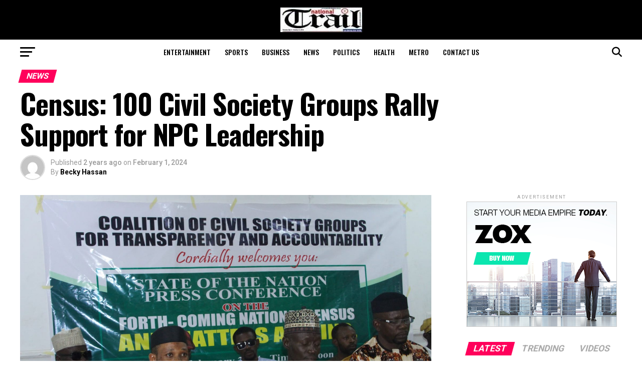

--- FILE ---
content_type: text/html; charset=UTF-8
request_url: https://nationaltrailonline.com.ng/census-100-civil-society-groups-rally-support-for-npc-leadership-2/
body_size: 27169
content:
<!DOCTYPE html>
<html lang="en-US">
<head>
<meta charset="UTF-8" >
<meta name="viewport" id="viewport" content="width=device-width, initial-scale=1.0, maximum-scale=5.0, minimum-scale=1.0, user-scalable=yes" />
<link rel="pingback" href="https://nationaltrailonline.com.ng/xmlrpc.php" />
<meta property="og:type" content="article" />
					<meta property="og:image" content="https://nationaltrailonline.com.ng/wp-content/uploads/2024/02/IMG-20240201-WA0015-1.jpg" />
		<meta name="twitter:image" content="https://nationaltrailonline.com.ng/wp-content/uploads/2024/02/IMG-20240201-WA0015-1.jpg" />
	<meta property="og:url" content="https://nationaltrailonline.com.ng/census-100-civil-society-groups-rally-support-for-npc-leadership-2/" />
<meta property="og:title" content="Census: 100 Civil Society Groups Rally Support for NPC Leadership" />
<meta property="og:description" content="&#8230;commend Chairman for probity in discharge of duties No fewer than 100 civil society groups have passed a vote of confidence on the leadership of the National Population Commission (NPC) on its preparedness to conduct a credible and acceptable census. Under the aegis of the Coalition of Civil Society Groups for Transparency and Accountability (CCSGTA), [&hellip;]" />
<meta name="twitter:card" content="summary_large_image">
<meta name="twitter:url" content="https://nationaltrailonline.com.ng/census-100-civil-society-groups-rally-support-for-npc-leadership-2/">
<meta name="twitter:title" content="Census: 100 Civil Society Groups Rally Support for NPC Leadership">
<meta name="twitter:description" content="&#8230;commend Chairman for probity in discharge of duties No fewer than 100 civil society groups have passed a vote of confidence on the leadership of the National Population Commission (NPC) on its preparedness to conduct a credible and acceptable census. Under the aegis of the Coalition of Civil Society Groups for Transparency and Accountability (CCSGTA), [&hellip;]">
<meta name='robots' content='index, follow, max-image-preview:large, max-snippet:-1, max-video-preview:-1' />

	<!-- This site is optimized with the Yoast SEO plugin v22.1 - https://yoast.com/wordpress/plugins/seo/ -->
	<title>Census: 100 Civil Society Groups Rally Support for NPC Leadership - National Trail Newspaers</title>
	<link rel="canonical" href="https://nationaltrailonline.com.ng/census-100-civil-society-groups-rally-support-for-npc-leadership-2/" />
	<meta property="og:locale" content="en_US" />
	<meta property="og:type" content="article" />
	<meta property="og:title" content="Census: 100 Civil Society Groups Rally Support for NPC Leadership - National Trail Newspaers" />
	<meta property="og:description" content="&#8230;commend Chairman for probity in discharge of duties No fewer than 100 civil society groups have passed a vote of confidence on the leadership of the National Population Commission (NPC) on its preparedness to conduct a credible and acceptable census. Under the aegis of the Coalition of Civil Society Groups for Transparency and Accountability (CCSGTA), [&hellip;]" />
	<meta property="og:url" content="https://nationaltrailonline.com.ng/census-100-civil-society-groups-rally-support-for-npc-leadership-2/" />
	<meta property="og:site_name" content="National Trail Newspaers" />
	<meta property="article:published_time" content="2024-02-01T13:59:23+00:00" />
	<meta property="og:image" content="https://nationaltrailonline.com.ng/wp-content/uploads/2024/02/IMG-20240201-WA0015-1.jpg" />
	<meta property="og:image:width" content="2560" />
	<meta property="og:image:height" content="1706" />
	<meta property="og:image:type" content="image/jpeg" />
	<meta name="author" content="Becky Hassan" />
	<meta name="twitter:card" content="summary_large_image" />
	<meta name="twitter:label1" content="Written by" />
	<meta name="twitter:data1" content="Becky Hassan" />
	<script type="application/ld+json" class="yoast-schema-graph">{"@context":"https://schema.org","@graph":[{"@type":"WebPage","@id":"https://nationaltrailonline.com.ng/census-100-civil-society-groups-rally-support-for-npc-leadership-2/","url":"https://nationaltrailonline.com.ng/census-100-civil-society-groups-rally-support-for-npc-leadership-2/","name":"Census: 100 Civil Society Groups Rally Support for NPC Leadership - National Trail Newspaers","isPartOf":{"@id":"https://nationaltrailonline.com.ng/#website"},"primaryImageOfPage":{"@id":"https://nationaltrailonline.com.ng/census-100-civil-society-groups-rally-support-for-npc-leadership-2/#primaryimage"},"image":{"@id":"https://nationaltrailonline.com.ng/census-100-civil-society-groups-rally-support-for-npc-leadership-2/#primaryimage"},"thumbnailUrl":"https://nationaltrailonline.com.ng/wp-content/uploads/2024/02/IMG-20240201-WA0015-1.jpg","datePublished":"2024-02-01T13:59:23+00:00","dateModified":"2024-02-01T13:59:23+00:00","author":{"@id":"https://nationaltrailonline.com.ng/#/schema/person/b1e82badedba9b44cbd32ad38939ad8c"},"breadcrumb":{"@id":"https://nationaltrailonline.com.ng/census-100-civil-society-groups-rally-support-for-npc-leadership-2/#breadcrumb"},"inLanguage":"en-US","potentialAction":[{"@type":"ReadAction","target":["https://nationaltrailonline.com.ng/census-100-civil-society-groups-rally-support-for-npc-leadership-2/"]}]},{"@type":"ImageObject","inLanguage":"en-US","@id":"https://nationaltrailonline.com.ng/census-100-civil-society-groups-rally-support-for-npc-leadership-2/#primaryimage","url":"https://nationaltrailonline.com.ng/wp-content/uploads/2024/02/IMG-20240201-WA0015-1.jpg","contentUrl":"https://nationaltrailonline.com.ng/wp-content/uploads/2024/02/IMG-20240201-WA0015-1.jpg","width":2560,"height":1706},{"@type":"BreadcrumbList","@id":"https://nationaltrailonline.com.ng/census-100-civil-society-groups-rally-support-for-npc-leadership-2/#breadcrumb","itemListElement":[{"@type":"ListItem","position":1,"name":"Home","item":"https://nationaltrailonline.com.ng/"},{"@type":"ListItem","position":2,"name":"Census: 100 Civil Society Groups Rally Support for NPC Leadership"}]},{"@type":"WebSite","@id":"https://nationaltrailonline.com.ng/#website","url":"https://nationaltrailonline.com.ng/","name":"National Trail Newspaers","description":"Nigerian News","potentialAction":[{"@type":"SearchAction","target":{"@type":"EntryPoint","urlTemplate":"https://nationaltrailonline.com.ng/?s={search_term_string}"},"query-input":"required name=search_term_string"}],"inLanguage":"en-US"},{"@type":"Person","@id":"https://nationaltrailonline.com.ng/#/schema/person/b1e82badedba9b44cbd32ad38939ad8c","name":"Becky Hassan","image":{"@type":"ImageObject","inLanguage":"en-US","@id":"https://nationaltrailonline.com.ng/#/schema/person/image/","url":"https://secure.gravatar.com/avatar/f66dbb040d105a479a8fdaf01425f1b8069245aafca08e1e023256691c353998?s=96&d=mm&r=g","contentUrl":"https://secure.gravatar.com/avatar/f66dbb040d105a479a8fdaf01425f1b8069245aafca08e1e023256691c353998?s=96&d=mm&r=g","caption":"Becky Hassan"},"url":"https://nationaltrailonline.com.ng/author/becky/"}]}</script>
	<!-- / Yoast SEO plugin. -->


<link rel='dns-prefetch' href='//ajax.googleapis.com' />
<link rel='dns-prefetch' href='//fonts.googleapis.com' />
<link rel="alternate" type="application/rss+xml" title="National Trail Newspaers &raquo; Feed" href="https://nationaltrailonline.com.ng/feed/" />
<link rel="alternate" type="application/rss+xml" title="National Trail Newspaers &raquo; Comments Feed" href="https://nationaltrailonline.com.ng/comments/feed/" />
<link rel="alternate" type="application/rss+xml" title="National Trail Newspaers &raquo; Census: 100 Civil Society Groups Rally Support for NPC Leadership Comments Feed" href="https://nationaltrailonline.com.ng/census-100-civil-society-groups-rally-support-for-npc-leadership-2/feed/" />
<link rel="alternate" title="oEmbed (JSON)" type="application/json+oembed" href="https://nationaltrailonline.com.ng/wp-json/oembed/1.0/embed?url=https%3A%2F%2Fnationaltrailonline.com.ng%2Fcensus-100-civil-society-groups-rally-support-for-npc-leadership-2%2F" />
<link rel="alternate" title="oEmbed (XML)" type="text/xml+oembed" href="https://nationaltrailonline.com.ng/wp-json/oembed/1.0/embed?url=https%3A%2F%2Fnationaltrailonline.com.ng%2Fcensus-100-civil-society-groups-rally-support-for-npc-leadership-2%2F&#038;format=xml" />
<style id='wp-img-auto-sizes-contain-inline-css' type='text/css'>
img:is([sizes=auto i],[sizes^="auto," i]){contain-intrinsic-size:3000px 1500px}
/*# sourceURL=wp-img-auto-sizes-contain-inline-css */
</style>
<style id='wp-emoji-styles-inline-css' type='text/css'>

	img.wp-smiley, img.emoji {
		display: inline !important;
		border: none !important;
		box-shadow: none !important;
		height: 1em !important;
		width: 1em !important;
		margin: 0 0.07em !important;
		vertical-align: -0.1em !important;
		background: none !important;
		padding: 0 !important;
	}
/*# sourceURL=wp-emoji-styles-inline-css */
</style>
<style id='wp-block-library-inline-css' type='text/css'>
:root{--wp-block-synced-color:#7a00df;--wp-block-synced-color--rgb:122,0,223;--wp-bound-block-color:var(--wp-block-synced-color);--wp-editor-canvas-background:#ddd;--wp-admin-theme-color:#007cba;--wp-admin-theme-color--rgb:0,124,186;--wp-admin-theme-color-darker-10:#006ba1;--wp-admin-theme-color-darker-10--rgb:0,107,160.5;--wp-admin-theme-color-darker-20:#005a87;--wp-admin-theme-color-darker-20--rgb:0,90,135;--wp-admin-border-width-focus:2px}@media (min-resolution:192dpi){:root{--wp-admin-border-width-focus:1.5px}}.wp-element-button{cursor:pointer}:root .has-very-light-gray-background-color{background-color:#eee}:root .has-very-dark-gray-background-color{background-color:#313131}:root .has-very-light-gray-color{color:#eee}:root .has-very-dark-gray-color{color:#313131}:root .has-vivid-green-cyan-to-vivid-cyan-blue-gradient-background{background:linear-gradient(135deg,#00d084,#0693e3)}:root .has-purple-crush-gradient-background{background:linear-gradient(135deg,#34e2e4,#4721fb 50%,#ab1dfe)}:root .has-hazy-dawn-gradient-background{background:linear-gradient(135deg,#faaca8,#dad0ec)}:root .has-subdued-olive-gradient-background{background:linear-gradient(135deg,#fafae1,#67a671)}:root .has-atomic-cream-gradient-background{background:linear-gradient(135deg,#fdd79a,#004a59)}:root .has-nightshade-gradient-background{background:linear-gradient(135deg,#330968,#31cdcf)}:root .has-midnight-gradient-background{background:linear-gradient(135deg,#020381,#2874fc)}:root{--wp--preset--font-size--normal:16px;--wp--preset--font-size--huge:42px}.has-regular-font-size{font-size:1em}.has-larger-font-size{font-size:2.625em}.has-normal-font-size{font-size:var(--wp--preset--font-size--normal)}.has-huge-font-size{font-size:var(--wp--preset--font-size--huge)}.has-text-align-center{text-align:center}.has-text-align-left{text-align:left}.has-text-align-right{text-align:right}.has-fit-text{white-space:nowrap!important}#end-resizable-editor-section{display:none}.aligncenter{clear:both}.items-justified-left{justify-content:flex-start}.items-justified-center{justify-content:center}.items-justified-right{justify-content:flex-end}.items-justified-space-between{justify-content:space-between}.screen-reader-text{border:0;clip-path:inset(50%);height:1px;margin:-1px;overflow:hidden;padding:0;position:absolute;width:1px;word-wrap:normal!important}.screen-reader-text:focus{background-color:#ddd;clip-path:none;color:#444;display:block;font-size:1em;height:auto;left:5px;line-height:normal;padding:15px 23px 14px;text-decoration:none;top:5px;width:auto;z-index:100000}html :where(.has-border-color){border-style:solid}html :where([style*=border-top-color]){border-top-style:solid}html :where([style*=border-right-color]){border-right-style:solid}html :where([style*=border-bottom-color]){border-bottom-style:solid}html :where([style*=border-left-color]){border-left-style:solid}html :where([style*=border-width]){border-style:solid}html :where([style*=border-top-width]){border-top-style:solid}html :where([style*=border-right-width]){border-right-style:solid}html :where([style*=border-bottom-width]){border-bottom-style:solid}html :where([style*=border-left-width]){border-left-style:solid}html :where(img[class*=wp-image-]){height:auto;max-width:100%}:where(figure){margin:0 0 1em}html :where(.is-position-sticky){--wp-admin--admin-bar--position-offset:var(--wp-admin--admin-bar--height,0px)}@media screen and (max-width:600px){html :where(.is-position-sticky){--wp-admin--admin-bar--position-offset:0px}}

/*# sourceURL=wp-block-library-inline-css */
</style><style id='wp-block-paragraph-inline-css' type='text/css'>
.is-small-text{font-size:.875em}.is-regular-text{font-size:1em}.is-large-text{font-size:2.25em}.is-larger-text{font-size:3em}.has-drop-cap:not(:focus):first-letter{float:left;font-size:8.4em;font-style:normal;font-weight:100;line-height:.68;margin:.05em .1em 0 0;text-transform:uppercase}body.rtl .has-drop-cap:not(:focus):first-letter{float:none;margin-left:.1em}p.has-drop-cap.has-background{overflow:hidden}:root :where(p.has-background){padding:1.25em 2.375em}:where(p.has-text-color:not(.has-link-color)) a{color:inherit}p.has-text-align-left[style*="writing-mode:vertical-lr"],p.has-text-align-right[style*="writing-mode:vertical-rl"]{rotate:180deg}
/*# sourceURL=https://nationaltrailonline.com.ng/wp-includes/blocks/paragraph/style.min.css */
</style>
<style id='global-styles-inline-css' type='text/css'>
:root{--wp--preset--aspect-ratio--square: 1;--wp--preset--aspect-ratio--4-3: 4/3;--wp--preset--aspect-ratio--3-4: 3/4;--wp--preset--aspect-ratio--3-2: 3/2;--wp--preset--aspect-ratio--2-3: 2/3;--wp--preset--aspect-ratio--16-9: 16/9;--wp--preset--aspect-ratio--9-16: 9/16;--wp--preset--color--black: #000000;--wp--preset--color--cyan-bluish-gray: #abb8c3;--wp--preset--color--white: #ffffff;--wp--preset--color--pale-pink: #f78da7;--wp--preset--color--vivid-red: #cf2e2e;--wp--preset--color--luminous-vivid-orange: #ff6900;--wp--preset--color--luminous-vivid-amber: #fcb900;--wp--preset--color--light-green-cyan: #7bdcb5;--wp--preset--color--vivid-green-cyan: #00d084;--wp--preset--color--pale-cyan-blue: #8ed1fc;--wp--preset--color--vivid-cyan-blue: #0693e3;--wp--preset--color--vivid-purple: #9b51e0;--wp--preset--gradient--vivid-cyan-blue-to-vivid-purple: linear-gradient(135deg,rgb(6,147,227) 0%,rgb(155,81,224) 100%);--wp--preset--gradient--light-green-cyan-to-vivid-green-cyan: linear-gradient(135deg,rgb(122,220,180) 0%,rgb(0,208,130) 100%);--wp--preset--gradient--luminous-vivid-amber-to-luminous-vivid-orange: linear-gradient(135deg,rgb(252,185,0) 0%,rgb(255,105,0) 100%);--wp--preset--gradient--luminous-vivid-orange-to-vivid-red: linear-gradient(135deg,rgb(255,105,0) 0%,rgb(207,46,46) 100%);--wp--preset--gradient--very-light-gray-to-cyan-bluish-gray: linear-gradient(135deg,rgb(238,238,238) 0%,rgb(169,184,195) 100%);--wp--preset--gradient--cool-to-warm-spectrum: linear-gradient(135deg,rgb(74,234,220) 0%,rgb(151,120,209) 20%,rgb(207,42,186) 40%,rgb(238,44,130) 60%,rgb(251,105,98) 80%,rgb(254,248,76) 100%);--wp--preset--gradient--blush-light-purple: linear-gradient(135deg,rgb(255,206,236) 0%,rgb(152,150,240) 100%);--wp--preset--gradient--blush-bordeaux: linear-gradient(135deg,rgb(254,205,165) 0%,rgb(254,45,45) 50%,rgb(107,0,62) 100%);--wp--preset--gradient--luminous-dusk: linear-gradient(135deg,rgb(255,203,112) 0%,rgb(199,81,192) 50%,rgb(65,88,208) 100%);--wp--preset--gradient--pale-ocean: linear-gradient(135deg,rgb(255,245,203) 0%,rgb(182,227,212) 50%,rgb(51,167,181) 100%);--wp--preset--gradient--electric-grass: linear-gradient(135deg,rgb(202,248,128) 0%,rgb(113,206,126) 100%);--wp--preset--gradient--midnight: linear-gradient(135deg,rgb(2,3,129) 0%,rgb(40,116,252) 100%);--wp--preset--font-size--small: 13px;--wp--preset--font-size--medium: 20px;--wp--preset--font-size--large: 36px;--wp--preset--font-size--x-large: 42px;--wp--preset--spacing--20: 0.44rem;--wp--preset--spacing--30: 0.67rem;--wp--preset--spacing--40: 1rem;--wp--preset--spacing--50: 1.5rem;--wp--preset--spacing--60: 2.25rem;--wp--preset--spacing--70: 3.38rem;--wp--preset--spacing--80: 5.06rem;--wp--preset--shadow--natural: 6px 6px 9px rgba(0, 0, 0, 0.2);--wp--preset--shadow--deep: 12px 12px 50px rgba(0, 0, 0, 0.4);--wp--preset--shadow--sharp: 6px 6px 0px rgba(0, 0, 0, 0.2);--wp--preset--shadow--outlined: 6px 6px 0px -3px rgb(255, 255, 255), 6px 6px rgb(0, 0, 0);--wp--preset--shadow--crisp: 6px 6px 0px rgb(0, 0, 0);}:where(.is-layout-flex){gap: 0.5em;}:where(.is-layout-grid){gap: 0.5em;}body .is-layout-flex{display: flex;}.is-layout-flex{flex-wrap: wrap;align-items: center;}.is-layout-flex > :is(*, div){margin: 0;}body .is-layout-grid{display: grid;}.is-layout-grid > :is(*, div){margin: 0;}:where(.wp-block-columns.is-layout-flex){gap: 2em;}:where(.wp-block-columns.is-layout-grid){gap: 2em;}:where(.wp-block-post-template.is-layout-flex){gap: 1.25em;}:where(.wp-block-post-template.is-layout-grid){gap: 1.25em;}.has-black-color{color: var(--wp--preset--color--black) !important;}.has-cyan-bluish-gray-color{color: var(--wp--preset--color--cyan-bluish-gray) !important;}.has-white-color{color: var(--wp--preset--color--white) !important;}.has-pale-pink-color{color: var(--wp--preset--color--pale-pink) !important;}.has-vivid-red-color{color: var(--wp--preset--color--vivid-red) !important;}.has-luminous-vivid-orange-color{color: var(--wp--preset--color--luminous-vivid-orange) !important;}.has-luminous-vivid-amber-color{color: var(--wp--preset--color--luminous-vivid-amber) !important;}.has-light-green-cyan-color{color: var(--wp--preset--color--light-green-cyan) !important;}.has-vivid-green-cyan-color{color: var(--wp--preset--color--vivid-green-cyan) !important;}.has-pale-cyan-blue-color{color: var(--wp--preset--color--pale-cyan-blue) !important;}.has-vivid-cyan-blue-color{color: var(--wp--preset--color--vivid-cyan-blue) !important;}.has-vivid-purple-color{color: var(--wp--preset--color--vivid-purple) !important;}.has-black-background-color{background-color: var(--wp--preset--color--black) !important;}.has-cyan-bluish-gray-background-color{background-color: var(--wp--preset--color--cyan-bluish-gray) !important;}.has-white-background-color{background-color: var(--wp--preset--color--white) !important;}.has-pale-pink-background-color{background-color: var(--wp--preset--color--pale-pink) !important;}.has-vivid-red-background-color{background-color: var(--wp--preset--color--vivid-red) !important;}.has-luminous-vivid-orange-background-color{background-color: var(--wp--preset--color--luminous-vivid-orange) !important;}.has-luminous-vivid-amber-background-color{background-color: var(--wp--preset--color--luminous-vivid-amber) !important;}.has-light-green-cyan-background-color{background-color: var(--wp--preset--color--light-green-cyan) !important;}.has-vivid-green-cyan-background-color{background-color: var(--wp--preset--color--vivid-green-cyan) !important;}.has-pale-cyan-blue-background-color{background-color: var(--wp--preset--color--pale-cyan-blue) !important;}.has-vivid-cyan-blue-background-color{background-color: var(--wp--preset--color--vivid-cyan-blue) !important;}.has-vivid-purple-background-color{background-color: var(--wp--preset--color--vivid-purple) !important;}.has-black-border-color{border-color: var(--wp--preset--color--black) !important;}.has-cyan-bluish-gray-border-color{border-color: var(--wp--preset--color--cyan-bluish-gray) !important;}.has-white-border-color{border-color: var(--wp--preset--color--white) !important;}.has-pale-pink-border-color{border-color: var(--wp--preset--color--pale-pink) !important;}.has-vivid-red-border-color{border-color: var(--wp--preset--color--vivid-red) !important;}.has-luminous-vivid-orange-border-color{border-color: var(--wp--preset--color--luminous-vivid-orange) !important;}.has-luminous-vivid-amber-border-color{border-color: var(--wp--preset--color--luminous-vivid-amber) !important;}.has-light-green-cyan-border-color{border-color: var(--wp--preset--color--light-green-cyan) !important;}.has-vivid-green-cyan-border-color{border-color: var(--wp--preset--color--vivid-green-cyan) !important;}.has-pale-cyan-blue-border-color{border-color: var(--wp--preset--color--pale-cyan-blue) !important;}.has-vivid-cyan-blue-border-color{border-color: var(--wp--preset--color--vivid-cyan-blue) !important;}.has-vivid-purple-border-color{border-color: var(--wp--preset--color--vivid-purple) !important;}.has-vivid-cyan-blue-to-vivid-purple-gradient-background{background: var(--wp--preset--gradient--vivid-cyan-blue-to-vivid-purple) !important;}.has-light-green-cyan-to-vivid-green-cyan-gradient-background{background: var(--wp--preset--gradient--light-green-cyan-to-vivid-green-cyan) !important;}.has-luminous-vivid-amber-to-luminous-vivid-orange-gradient-background{background: var(--wp--preset--gradient--luminous-vivid-amber-to-luminous-vivid-orange) !important;}.has-luminous-vivid-orange-to-vivid-red-gradient-background{background: var(--wp--preset--gradient--luminous-vivid-orange-to-vivid-red) !important;}.has-very-light-gray-to-cyan-bluish-gray-gradient-background{background: var(--wp--preset--gradient--very-light-gray-to-cyan-bluish-gray) !important;}.has-cool-to-warm-spectrum-gradient-background{background: var(--wp--preset--gradient--cool-to-warm-spectrum) !important;}.has-blush-light-purple-gradient-background{background: var(--wp--preset--gradient--blush-light-purple) !important;}.has-blush-bordeaux-gradient-background{background: var(--wp--preset--gradient--blush-bordeaux) !important;}.has-luminous-dusk-gradient-background{background: var(--wp--preset--gradient--luminous-dusk) !important;}.has-pale-ocean-gradient-background{background: var(--wp--preset--gradient--pale-ocean) !important;}.has-electric-grass-gradient-background{background: var(--wp--preset--gradient--electric-grass) !important;}.has-midnight-gradient-background{background: var(--wp--preset--gradient--midnight) !important;}.has-small-font-size{font-size: var(--wp--preset--font-size--small) !important;}.has-medium-font-size{font-size: var(--wp--preset--font-size--medium) !important;}.has-large-font-size{font-size: var(--wp--preset--font-size--large) !important;}.has-x-large-font-size{font-size: var(--wp--preset--font-size--x-large) !important;}
/*# sourceURL=global-styles-inline-css */
</style>

<style id='classic-theme-styles-inline-css' type='text/css'>
/*! This file is auto-generated */
.wp-block-button__link{color:#fff;background-color:#32373c;border-radius:9999px;box-shadow:none;text-decoration:none;padding:calc(.667em + 2px) calc(1.333em + 2px);font-size:1.125em}.wp-block-file__button{background:#32373c;color:#fff;text-decoration:none}
/*# sourceURL=/wp-includes/css/classic-themes.min.css */
</style>
<link rel='stylesheet' id='ql-jquery-ui-css' href='//ajax.googleapis.com/ajax/libs/jqueryui/1.12.1/themes/smoothness/jquery-ui.css?ver=6.9' type='text/css' media='all' />
<link rel='stylesheet' id='mvp-custom-style-css' href='https://nationaltrailonline.com.ng/wp-content/themes/zox-news/style.css?ver=6.9' type='text/css' media='all' />
<style id='mvp-custom-style-inline-css' type='text/css'>


#mvp-wallpaper {
	background: url() no-repeat 50% 0;
	}

#mvp-foot-copy a {
	color: #0be6af;
	}

#mvp-content-main p a,
#mvp-content-main ul a,
#mvp-content-main ol a,
.mvp-post-add-main p a,
.mvp-post-add-main ul a,
.mvp-post-add-main ol a {
	box-shadow: inset 0 -4px 0 #0be6af;
	}

#mvp-content-main p a:hover,
#mvp-content-main ul a:hover,
#mvp-content-main ol a:hover,
.mvp-post-add-main p a:hover,
.mvp-post-add-main ul a:hover,
.mvp-post-add-main ol a:hover {
	background: #0be6af;
	}

a,
a:visited,
.post-info-name a,
.woocommerce .woocommerce-breadcrumb a {
	color: #ff005b;
	}

#mvp-side-wrap a:hover {
	color: #ff005b;
	}

.mvp-fly-top:hover,
.mvp-vid-box-wrap,
ul.mvp-soc-mob-list li.mvp-soc-mob-com {
	background: #0be6af;
	}

nav.mvp-fly-nav-menu ul li.menu-item-has-children:after,
.mvp-feat1-left-wrap span.mvp-cd-cat,
.mvp-widget-feat1-top-story span.mvp-cd-cat,
.mvp-widget-feat2-left-cont span.mvp-cd-cat,
.mvp-widget-dark-feat span.mvp-cd-cat,
.mvp-widget-dark-sub span.mvp-cd-cat,
.mvp-vid-wide-text span.mvp-cd-cat,
.mvp-feat2-top-text span.mvp-cd-cat,
.mvp-feat3-main-story span.mvp-cd-cat,
.mvp-feat3-sub-text span.mvp-cd-cat,
.mvp-feat4-main-text span.mvp-cd-cat,
.woocommerce-message:before,
.woocommerce-info:before,
.woocommerce-message:before {
	color: #0be6af;
	}

#searchform input,
.mvp-authors-name {
	border-bottom: 1px solid #0be6af;
	}

.mvp-fly-top:hover {
	border-top: 1px solid #0be6af;
	border-left: 1px solid #0be6af;
	border-bottom: 1px solid #0be6af;
	}

.woocommerce .widget_price_filter .ui-slider .ui-slider-handle,
.woocommerce #respond input#submit.alt,
.woocommerce a.button.alt,
.woocommerce button.button.alt,
.woocommerce input.button.alt,
.woocommerce #respond input#submit.alt:hover,
.woocommerce a.button.alt:hover,
.woocommerce button.button.alt:hover,
.woocommerce input.button.alt:hover {
	background-color: #0be6af;
	}

.woocommerce-error,
.woocommerce-info,
.woocommerce-message {
	border-top-color: #0be6af;
	}

ul.mvp-feat1-list-buts li.active span.mvp-feat1-list-but,
span.mvp-widget-home-title,
span.mvp-post-cat,
span.mvp-feat1-pop-head {
	background: #ff005b;
	}

.woocommerce span.onsale {
	background-color: #ff005b;
	}

.mvp-widget-feat2-side-more-but,
.woocommerce .star-rating span:before,
span.mvp-prev-next-label,
.mvp-cat-date-wrap .sticky {
	color: #ff005b !important;
	}

#mvp-main-nav-top,
#mvp-fly-wrap,
.mvp-soc-mob-right,
#mvp-main-nav-small-cont {
	background: #000000;
	}

#mvp-main-nav-small .mvp-fly-but-wrap span,
#mvp-main-nav-small .mvp-search-but-wrap span,
.mvp-nav-top-left .mvp-fly-but-wrap span,
#mvp-fly-wrap .mvp-fly-but-wrap span {
	background: #555555;
	}

.mvp-nav-top-right .mvp-nav-search-but,
span.mvp-fly-soc-head,
.mvp-soc-mob-right i,
#mvp-main-nav-small span.mvp-nav-search-but,
#mvp-main-nav-small .mvp-nav-menu ul li a  {
	color: #555555;
	}

#mvp-main-nav-small .mvp-nav-menu ul li.menu-item-has-children a:after {
	border-color: #555555 transparent transparent transparent;
	}

#mvp-nav-top-wrap span.mvp-nav-search-but:hover,
#mvp-main-nav-small span.mvp-nav-search-but:hover {
	color: #0be6af;
	}

#mvp-nav-top-wrap .mvp-fly-but-wrap:hover span,
#mvp-main-nav-small .mvp-fly-but-wrap:hover span,
span.mvp-woo-cart-num:hover {
	background: #0be6af;
	}

#mvp-main-nav-bot-cont {
	background: #ffffff;
	}

#mvp-nav-bot-wrap .mvp-fly-but-wrap span,
#mvp-nav-bot-wrap .mvp-search-but-wrap span {
	background: #000000;
	}

#mvp-nav-bot-wrap span.mvp-nav-search-but,
#mvp-nav-bot-wrap .mvp-nav-menu ul li a {
	color: #000000;
	}

#mvp-nav-bot-wrap .mvp-nav-menu ul li.menu-item-has-children a:after {
	border-color: #000000 transparent transparent transparent;
	}

.mvp-nav-menu ul li:hover a {
	border-bottom: 5px solid #0be6af;
	}

#mvp-nav-bot-wrap .mvp-fly-but-wrap:hover span {
	background: #0be6af;
	}

#mvp-nav-bot-wrap span.mvp-nav-search-but:hover {
	color: #0be6af;
	}

body,
.mvp-feat1-feat-text p,
.mvp-feat2-top-text p,
.mvp-feat3-main-text p,
.mvp-feat3-sub-text p,
#searchform input,
.mvp-author-info-text,
span.mvp-post-excerpt,
.mvp-nav-menu ul li ul.sub-menu li a,
nav.mvp-fly-nav-menu ul li a,
.mvp-ad-label,
span.mvp-feat-caption,
.mvp-post-tags a,
.mvp-post-tags a:visited,
span.mvp-author-box-name a,
#mvp-author-box-text p,
.mvp-post-gallery-text p,
ul.mvp-soc-mob-list li span,
#comments,
h3#reply-title,
h2.comments,
#mvp-foot-copy p,
span.mvp-fly-soc-head,
.mvp-post-tags-header,
span.mvp-prev-next-label,
span.mvp-post-add-link-but,
#mvp-comments-button a,
#mvp-comments-button span.mvp-comment-but-text,
.woocommerce ul.product_list_widget span.product-title,
.woocommerce ul.product_list_widget li a,
.woocommerce #reviews #comments ol.commentlist li .comment-text p.meta,
.woocommerce div.product p.price,
.woocommerce div.product p.price ins,
.woocommerce div.product p.price del,
.woocommerce ul.products li.product .price del,
.woocommerce ul.products li.product .price ins,
.woocommerce ul.products li.product .price,
.woocommerce #respond input#submit,
.woocommerce a.button,
.woocommerce button.button,
.woocommerce input.button,
.woocommerce .widget_price_filter .price_slider_amount .button,
.woocommerce span.onsale,
.woocommerce-review-link,
#woo-content p.woocommerce-result-count,
.woocommerce div.product .woocommerce-tabs ul.tabs li a,
a.mvp-inf-more-but,
span.mvp-cont-read-but,
span.mvp-cd-cat,
span.mvp-cd-date,
.mvp-feat4-main-text p,
span.mvp-woo-cart-num,
span.mvp-widget-home-title2,
.wp-caption,
#mvp-content-main p.wp-caption-text,
.gallery-caption,
.mvp-post-add-main p.wp-caption-text,
#bbpress-forums,
#bbpress-forums p,
.protected-post-form input,
#mvp-feat6-text p {
	font-family: 'Roboto', sans-serif;
	font-display: swap;
	}

.mvp-blog-story-text p,
span.mvp-author-page-desc,
#mvp-404 p,
.mvp-widget-feat1-bot-text p,
.mvp-widget-feat2-left-text p,
.mvp-flex-story-text p,
.mvp-search-text p,
#mvp-content-main p,
.mvp-post-add-main p,
#mvp-content-main ul li,
#mvp-content-main ol li,
.rwp-summary,
.rwp-u-review__comment,
.mvp-feat5-mid-main-text p,
.mvp-feat5-small-main-text p,
#mvp-content-main .wp-block-button__link,
.wp-block-audio figcaption,
.wp-block-video figcaption,
.wp-block-embed figcaption,
.wp-block-verse pre,
pre.wp-block-verse {
	font-family: 'PT Serif', sans-serif;
	font-display: swap;
	}

.mvp-nav-menu ul li a,
#mvp-foot-menu ul li a {
	font-family: 'Oswald', sans-serif;
	font-display: swap;
	}


.mvp-feat1-sub-text h2,
.mvp-feat1-pop-text h2,
.mvp-feat1-list-text h2,
.mvp-widget-feat1-top-text h2,
.mvp-widget-feat1-bot-text h2,
.mvp-widget-dark-feat-text h2,
.mvp-widget-dark-sub-text h2,
.mvp-widget-feat2-left-text h2,
.mvp-widget-feat2-right-text h2,
.mvp-blog-story-text h2,
.mvp-flex-story-text h2,
.mvp-vid-wide-more-text p,
.mvp-prev-next-text p,
.mvp-related-text,
.mvp-post-more-text p,
h2.mvp-authors-latest a,
.mvp-feat2-bot-text h2,
.mvp-feat3-sub-text h2,
.mvp-feat3-main-text h2,
.mvp-feat4-main-text h2,
.mvp-feat5-text h2,
.mvp-feat5-mid-main-text h2,
.mvp-feat5-small-main-text h2,
.mvp-feat5-mid-sub-text h2,
#mvp-feat6-text h2,
.alp-related-posts-wrapper .alp-related-post .post-title {
	font-family: 'Oswald', sans-serif;
	font-display: swap;
	}

.mvp-feat2-top-text h2,
.mvp-feat1-feat-text h2,
h1.mvp-post-title,
h1.mvp-post-title-wide,
.mvp-drop-nav-title h4,
#mvp-content-main blockquote p,
.mvp-post-add-main blockquote p,
#mvp-content-main p.has-large-font-size,
#mvp-404 h1,
#woo-content h1.page-title,
.woocommerce div.product .product_title,
.woocommerce ul.products li.product h3,
.alp-related-posts .current .post-title {
	font-family: 'Oswald', sans-serif;
	font-display: swap;
	}

span.mvp-feat1-pop-head,
.mvp-feat1-pop-text:before,
span.mvp-feat1-list-but,
span.mvp-widget-home-title,
.mvp-widget-feat2-side-more,
span.mvp-post-cat,
span.mvp-page-head,
h1.mvp-author-top-head,
.mvp-authors-name,
#mvp-content-main h1,
#mvp-content-main h2,
#mvp-content-main h3,
#mvp-content-main h4,
#mvp-content-main h5,
#mvp-content-main h6,
.woocommerce .related h2,
.woocommerce div.product .woocommerce-tabs .panel h2,
.woocommerce div.product .product_title,
.mvp-feat5-side-list .mvp-feat1-list-img:after {
	font-family: 'Roboto', sans-serif;
	font-display: swap;
	}

	

	.mvp-nav-links {
		display: none;
		}
		

	@media screen and (max-width: 479px) {
		.single #mvp-content-body-top {
			max-height: 400px;
			}
		.single .mvp-cont-read-but-wrap {
			display: inline;
			}
		}
		

	.alp-advert {
		display: none;
	}
	.alp-related-posts-wrapper .alp-related-posts .current {
		margin: 0 0 10px;
	}
		
/*# sourceURL=mvp-custom-style-inline-css */
</style>
<link rel='stylesheet' id='mvp-reset-css' href='https://nationaltrailonline.com.ng/wp-content/themes/zox-news/css/reset.css?ver=6.9' type='text/css' media='all' />
<link rel='stylesheet' id='fontawesome-css' href='https://nationaltrailonline.com.ng/wp-content/themes/zox-news/font-awesome/css/all.css?ver=6.9' type='text/css' media='all' />
<link rel='stylesheet' id='mvp-fonts-css' href='//fonts.googleapis.com/css?family=Roboto%3A300%2C400%2C700%2C900%7COswald%3A400%2C700%7CAdvent+Pro%3A700%7COpen+Sans%3A700%7CAnton%3A400Oswald%3A100%2C200%2C300%2C400%2C500%2C600%2C700%2C800%2C900%7COswald%3A100%2C200%2C300%2C400%2C500%2C600%2C700%2C800%2C900%7CRoboto%3A100%2C200%2C300%2C400%2C500%2C600%2C700%2C800%2C900%7CRoboto%3A100%2C200%2C300%2C400%2C500%2C600%2C700%2C800%2C900%7CPT+Serif%3A100%2C200%2C300%2C400%2C500%2C600%2C700%2C800%2C900%7COswald%3A100%2C200%2C300%2C400%2C500%2C600%2C700%2C800%2C900%26subset%3Dlatin%2Clatin-ext%2Ccyrillic%2Ccyrillic-ext%2Cgreek-ext%2Cgreek%2Cvietnamese%26display%3Dswap' type='text/css' media='all' />
<link rel='stylesheet' id='mvp-media-queries-css' href='https://nationaltrailonline.com.ng/wp-content/themes/zox-news/css/media-queries.css?ver=6.9' type='text/css' media='all' />
<script type="text/javascript" src="https://nationaltrailonline.com.ng/?2be85fc4161c1a1290783582b652dd63&amp;ver=6.9" id="2be85fc4161c1a1290783582b652dd63-js"></script>
<script type="text/javascript" src="https://nationaltrailonline.com.ng/wp-includes/js/jquery/jquery.min.js?ver=3.7.1" id="jquery-core-js"></script>
<script type="text/javascript" src="https://nationaltrailonline.com.ng/wp-includes/js/jquery/jquery-migrate.min.js?ver=3.4.1" id="jquery-migrate-js"></script>
<link rel="https://api.w.org/" href="https://nationaltrailonline.com.ng/wp-json/" /><link rel="alternate" title="JSON" type="application/json" href="https://nationaltrailonline.com.ng/wp-json/wp/v2/posts/42805" /><link rel="EditURI" type="application/rsd+xml" title="RSD" href="https://nationaltrailonline.com.ng/xmlrpc.php?rsd" />
<meta name="generator" content="WordPress 6.9" />
<link rel='shortlink' href='https://nationaltrailonline.com.ng/?p=42805' />
</head>
<body class="wp-singular post-template-default single single-post postid-42805 single-format-standard wp-embed-responsive wp-theme-zox-news">
	<div id="mvp-fly-wrap">
	<div id="mvp-fly-menu-top" class="left relative">
		<div class="mvp-fly-top-out left relative">
			<div class="mvp-fly-top-in">
				<div id="mvp-fly-logo" class="left relative">
											<a href="https://nationaltrailonline.com.ng/"><img src="https://nationaltrailonline.com.ng/wp-content/uploads/2017/03/logo.jpg" alt="National Trail Newspaers" data-rjs="2" /></a>
									</div><!--mvp-fly-logo-->
			</div><!--mvp-fly-top-in-->
			<div class="mvp-fly-but-wrap mvp-fly-but-menu mvp-fly-but-click">
				<span></span>
				<span></span>
				<span></span>
				<span></span>
			</div><!--mvp-fly-but-wrap-->
		</div><!--mvp-fly-top-out-->
	</div><!--mvp-fly-menu-top-->
	<div id="mvp-fly-menu-wrap">
		<nav class="mvp-fly-nav-menu left relative">
			<div class="menu"><ul>
<li class="page_item page-item-37820"><a href="https://nationaltrailonline.com.ng/osun-communal-clash-governor-adeleke-imposes-24-hour-curfew-on-ilobu-and-ifon-local-government-areas/">&#8220;Osun Communal Clash: Governor Adeleke Imposes 24-Hour Curfew on Ilobu and Ifon Local Government Areas&#8221;</a></li>
<li class="page_item page-item-696"><a href="https://nationaltrailonline.com.ng/about-us/">About us</a></li>
<li class="page_item page-item-698"><a href="https://nationaltrailonline.com.ng/advertise-with-us/">Advertise with us</a></li>
<li class="page_item page-item-694"><a href="https://nationaltrailonline.com.ng/contact-us/">Contact us</a></li>
<li class="page_item page-item-57308"><a href="https://nationaltrailonline.com.ng/sample-page-2/">Full-Width Page</a></li>
<li class="page_item page-item-13"><a href="https://nationaltrailonline.com.ng/13-2/">home</a></li>
<li class="page_item page-item-20408"><a href="https://nationaltrailonline.com.ng/home/">Home</a></li>
<li class="page_item page-item-20515"><a href="https://nationaltrailonline.com.ng/home-2/">Home</a></li>
<li class="page_item page-item-5"><a href="https://nationaltrailonline.com.ng/home-3/">Home</a></li>
<li class="page_item page-item-57309"><a href="https://nationaltrailonline.com.ng/latest-news/">Latest News</a></li>
<li class="page_item page-item-706"><a href="https://nationaltrailonline.com.ng/media-kits/">Media Kits</a></li>
<li class="page_item page-item-57310"><a href="https://nationaltrailonline.com.ng/meet-the-team/">Meet The Team</a></li>
<li class="page_item page-item-674"><a href="https://nationaltrailonline.com.ng/news-feeds/">News Feeds</a></li>
<li class="page_item page-item-1136"><a href="https://nationaltrailonline.com.ng/nigerian-newspapers/">Nigerian Newspapers</a></li>
<li class="page_item page-item-2"><a href="https://nationaltrailonline.com.ng/sample-page/">Sample Page</a></li>
<li class="page_item page-item-700"><a href="https://nationaltrailonline.com.ng/send-us-news-tips/">Send us News Tips</a></li>
<li class="page_item page-item-676"><a href="https://nationaltrailonline.com.ng/test/">test</a></li>
<li class="page_item page-item-20595"><a href="https://nationaltrailonline.com.ng/test-ground/">Test Ground</a></li>
<li class="page_item page-item-20350"><a href="https://nationaltrailonline.com.ng/test-home/">Test Home</a></li>
<li class="page_item page-item-57311"><a href="https://nationaltrailonline.com.ng/typography/">Typography</a></li>
</ul></div>
		</nav>
	</div><!--mvp-fly-menu-wrap-->
	<div id="mvp-fly-soc-wrap">
		<span class="mvp-fly-soc-head">Connect with us</span>
		<ul class="mvp-fly-soc-list left relative">
																										</ul>
	</div><!--mvp-fly-soc-wrap-->
</div><!--mvp-fly-wrap-->	<div id="mvp-site" class="left relative">
		<div id="mvp-search-wrap">
			<div id="mvp-search-box">
				<form method="get" id="searchform" action="https://nationaltrailonline.com.ng/">
	<input type="text" name="s" id="s" value="Search" onfocus='if (this.value == "Search") { this.value = ""; }' onblur='if (this.value == "") { this.value = "Search"; }' />
	<input type="hidden" id="searchsubmit" value="Search" />
</form>			</div><!--mvp-search-box-->
			<div class="mvp-search-but-wrap mvp-search-click">
				<span></span>
				<span></span>
			</div><!--mvp-search-but-wrap-->
		</div><!--mvp-search-wrap-->
				<div id="mvp-site-wall" class="left relative">
						<div id="mvp-site-main" class="left relative">
			<header id="mvp-main-head-wrap" class="left relative">
									<nav id="mvp-main-nav-wrap" class="left relative">
						<div id="mvp-main-nav-top" class="left relative">
							<div class="mvp-main-box">
								<div id="mvp-nav-top-wrap" class="left relative">
									<div class="mvp-nav-top-right-out left relative">
										<div class="mvp-nav-top-right-in">
											<div class="mvp-nav-top-cont left relative">
												<div class="mvp-nav-top-left-out relative">
													<div class="mvp-nav-top-left">
														<div class="mvp-nav-soc-wrap">
																																																																										</div><!--mvp-nav-soc-wrap-->
														<div class="mvp-fly-but-wrap mvp-fly-but-click left relative">
															<span></span>
															<span></span>
															<span></span>
															<span></span>
														</div><!--mvp-fly-but-wrap-->
													</div><!--mvp-nav-top-left-->
													<div class="mvp-nav-top-left-in">
														<div class="mvp-nav-top-mid left relative" itemscope itemtype="http://schema.org/Organization">
																															<a class="mvp-nav-logo-reg" itemprop="url" href="https://nationaltrailonline.com.ng/"><img itemprop="logo" src="https://nationaltrailonline.com.ng/wp-content/uploads/2017/03/logo.jpg" alt="National Trail Newspaers" data-rjs="2" /></a>
																																														<a class="mvp-nav-logo-small" href="https://nationaltrailonline.com.ng/"><img src="https://nationaltrailonline.com.ng/wp-content/uploads/2017/03/logo.jpg" alt="National Trail Newspaers" data-rjs="2" /></a>
																																														<h2 class="mvp-logo-title">National Trail Newspaers</h2>
																																														<div class="mvp-drop-nav-title left">
																	<h4>Census: 100 Civil Society Groups Rally Support for NPC Leadership</h4>
																</div><!--mvp-drop-nav-title-->
																													</div><!--mvp-nav-top-mid-->
													</div><!--mvp-nav-top-left-in-->
												</div><!--mvp-nav-top-left-out-->
											</div><!--mvp-nav-top-cont-->
										</div><!--mvp-nav-top-right-in-->
										<div class="mvp-nav-top-right">
																						<span class="mvp-nav-search-but fa fa-search fa-2 mvp-search-click"></span>
										</div><!--mvp-nav-top-right-->
									</div><!--mvp-nav-top-right-out-->
								</div><!--mvp-nav-top-wrap-->
							</div><!--mvp-main-box-->
						</div><!--mvp-main-nav-top-->
						<div id="mvp-main-nav-bot" class="left relative">
							<div id="mvp-main-nav-bot-cont" class="left">
								<div class="mvp-main-box">
									<div id="mvp-nav-bot-wrap" class="left">
										<div class="mvp-nav-bot-right-out left">
											<div class="mvp-nav-bot-right-in">
												<div class="mvp-nav-bot-cont left">
													<div class="mvp-nav-bot-left-out">
														<div class="mvp-nav-bot-left left relative">
															<div class="mvp-fly-but-wrap mvp-fly-but-click left relative">
																<span></span>
																<span></span>
																<span></span>
																<span></span>
															</div><!--mvp-fly-but-wrap-->
														</div><!--mvp-nav-bot-left-->
														<div class="mvp-nav-bot-left-in">
															<div class="mvp-nav-menu left">
																<div class="menu-footer-menu-container"><ul id="menu-footer-menu" class="menu"><li id="menu-item-57289" class="menu-item menu-item-type-taxonomy menu-item-object-category menu-item-57289 mvp-mega-dropdown"><a href="https://nationaltrailonline.com.ng/category/entertainment/">Entertainment</a><div class="mvp-mega-dropdown"><div class="mvp-main-box"><ul class="mvp-mega-list"><li><a href="https://nationaltrailonline.com.ng/imisi-has-been-crowned-the-winner-of-big-brother-naija-bbnaija-season-10/"><div class="mvp-mega-img"><img width="400" height="240" src="https://nationaltrailonline.com.ng/wp-content/uploads/2025/10/Imisi-BBNaija-1536x1016-1-400x240.jpeg" class="attachment-mvp-mid-thumb size-mvp-mid-thumb wp-post-image" alt="" decoding="async" loading="lazy" srcset="https://nationaltrailonline.com.ng/wp-content/uploads/2025/10/Imisi-BBNaija-1536x1016-1-400x240.jpeg 400w, https://nationaltrailonline.com.ng/wp-content/uploads/2025/10/Imisi-BBNaija-1536x1016-1-1000x600.jpeg 1000w, https://nationaltrailonline.com.ng/wp-content/uploads/2025/10/Imisi-BBNaija-1536x1016-1-590x354.jpeg 590w" sizes="auto, (max-width: 400px) 100vw, 400px" /></div><p>Imisi has been crowned the winner of Big Brother Naija (BBNaija) Season 10.</p></a></li><li><a href="https://nationaltrailonline.com.ng/abuja-lokoja-highway-gridlock-frsc-blames-motorists-impatience/"><div class="mvp-mega-img"><img width="400" height="240" src="https://nationaltrailonline.com.ng/wp-content/uploads/2025/08/Abuja-Lokoja-expressway-400x240.jpg" class="attachment-mvp-mid-thumb size-mvp-mid-thumb wp-post-image" alt="" decoding="async" loading="lazy" /></div><p>Abuja-Lokoja Highway Gridlock: FRSC Blames Motorists’ Impatience</p></a></li><li><a href="https://nationaltrailonline.com.ng/singer-chike-i-need-money-to-be-happy-marriage-is-not-for-me/"><div class="mvp-mega-img"><img width="400" height="240" src="https://nationaltrailonline.com.ng/wp-content/uploads/2025/08/Chike-27-8-22-1424x802-1-400x240.jpeg" class="attachment-mvp-mid-thumb size-mvp-mid-thumb wp-post-image" alt="" decoding="async" loading="lazy" srcset="https://nationaltrailonline.com.ng/wp-content/uploads/2025/08/Chike-27-8-22-1424x802-1-400x240.jpeg 400w, https://nationaltrailonline.com.ng/wp-content/uploads/2025/08/Chike-27-8-22-1424x802-1-1000x600.jpeg 1000w, https://nationaltrailonline.com.ng/wp-content/uploads/2025/08/Chike-27-8-22-1424x802-1-590x354.jpeg 590w" sizes="auto, (max-width: 400px) 100vw, 400px" /></div><p>Singer Chike: “I Need Money to Be Happy, Marriage Is Not for Me”</p></a></li><li><a href="https://nationaltrailonline.com.ng/golden-prestigious-icons-awards-2025-celebrates-distinguished-nigerians-in-glitz-and-glamour/"><div class="mvp-mega-img"><img width="400" height="240" src="https://nationaltrailonline.com.ng/wp-content/uploads/2025/08/IMG-20250815-WA0010-400x240.jpg" class="attachment-mvp-mid-thumb size-mvp-mid-thumb wp-post-image" alt="" decoding="async" loading="lazy" srcset="https://nationaltrailonline.com.ng/wp-content/uploads/2025/08/IMG-20250815-WA0010-400x240.jpg 400w, https://nationaltrailonline.com.ng/wp-content/uploads/2025/08/IMG-20250815-WA0010-1000x600.jpg 1000w, https://nationaltrailonline.com.ng/wp-content/uploads/2025/08/IMG-20250815-WA0010-590x354.jpg 590w" sizes="auto, (max-width: 400px) 100vw, 400px" /></div><p>Golden Prestigious Icons Awards 2025 Celebrates Distinguished Nigerians in Glitz and Glamour</p></a></li><li><a href="https://nationaltrailonline.com.ng/davido-gifts-wife-chioma-300000-diamond-richard-mille-watch-at-wedding/"><div class="mvp-mega-img"><img width="400" height="240" src="https://nationaltrailonline.com.ng/wp-content/uploads/2025/08/Untitled-design-4-400x240.jpg" class="attachment-mvp-mid-thumb size-mvp-mid-thumb wp-post-image" alt="" decoding="async" loading="lazy" srcset="https://nationaltrailonline.com.ng/wp-content/uploads/2025/08/Untitled-design-4-400x240.jpg 400w, https://nationaltrailonline.com.ng/wp-content/uploads/2025/08/Untitled-design-4-1000x600.jpg 1000w, https://nationaltrailonline.com.ng/wp-content/uploads/2025/08/Untitled-design-4-590x354.jpg 590w" sizes="auto, (max-width: 400px) 100vw, 400px" /></div><p>Davido Gifts Wife Chioma $300,000 Diamond Richard Mille Watch at Wedding</p></a></li></ul></div></div></li>
<li id="menu-item-57290" class="menu-item menu-item-type-taxonomy menu-item-object-category menu-item-57290 mvp-mega-dropdown"><a href="https://nationaltrailonline.com.ng/category/sports/">Sports</a><div class="mvp-mega-dropdown"><div class="mvp-main-box"><ul class="mvp-mega-list"><li><a href="https://nationaltrailonline.com.ng/chelsea-seal-e26m-deal-for-dutch-striker-emanuel-emegha-on-five-year-contract/"><div class="mvp-mega-img"><img width="225" height="225" src="https://nationaltrailonline.com.ng/wp-content/uploads/2025/08/1172fcd8437548519fb02ee66edf1d8c.webp" class="attachment-mvp-mid-thumb size-mvp-mid-thumb wp-post-image" alt="" decoding="async" loading="lazy" srcset="https://nationaltrailonline.com.ng/wp-content/uploads/2025/08/1172fcd8437548519fb02ee66edf1d8c.webp 225w, https://nationaltrailonline.com.ng/wp-content/uploads/2025/08/1172fcd8437548519fb02ee66edf1d8c-150x150.webp 150w, https://nationaltrailonline.com.ng/wp-content/uploads/2025/08/1172fcd8437548519fb02ee66edf1d8c-80x80.webp 80w" sizes="auto, (max-width: 225px) 100vw, 225px" /></div><p>Chelsea Seal €26m Deal for Dutch Striker Emanuel Emegha on Five-Year Contract</p></a></li><li><a href="https://nationaltrailonline.com.ng/ex-nba-chair-balogun-tasks-legal-professionals-on-mentorship/"><div class="mvp-mega-img"><img width="400" height="240" src="https://nationaltrailonline.com.ng/wp-content/uploads/2025/07/IMG-20250717-WA0035-400x240.jpg" class="attachment-mvp-mid-thumb size-mvp-mid-thumb wp-post-image" alt="" decoding="async" loading="lazy" /></div><p>Ex- NBA Chair, Balogun tasks legal professionals on mentorship</p></a></li><li><a href="https://nationaltrailonline.com.ng/title-real-madrid-and-barcelona-share-mutual-respect-says-ancelotti-ahead-of-copa-final/"><div class="mvp-mega-img"><img width="400" height="225" src="https://nationaltrailonline.com.ng/wp-content/uploads/2025/04/Carlo-Ancelotti-1.webp" class="attachment-mvp-mid-thumb size-mvp-mid-thumb wp-post-image" alt="" decoding="async" loading="lazy" srcset="https://nationaltrailonline.com.ng/wp-content/uploads/2025/04/Carlo-Ancelotti-1.webp 1200w, https://nationaltrailonline.com.ng/wp-content/uploads/2025/04/Carlo-Ancelotti-1-300x169.webp 300w, https://nationaltrailonline.com.ng/wp-content/uploads/2025/04/Carlo-Ancelotti-1-1024x576.webp 1024w, https://nationaltrailonline.com.ng/wp-content/uploads/2025/04/Carlo-Ancelotti-1-768x432.webp 768w" sizes="auto, (max-width: 400px) 100vw, 400px" /></div><p>Title: Real Madrid and Barcelona Share Mutual Respect, Says Ancelotti Ahead of Copa Final</p></a></li><li><a href="https://nationaltrailonline.com.ng/mbappe-among-three-real-madrid-stars-fined-by-uefa-for-indecent-conduct/"><div class="mvp-mega-img"><img width="400" height="225" src="https://nationaltrailonline.com.ng/wp-content/uploads/2025/04/a2db88f70e294a276289deb5e4a63f4e1f5a464b.jpg" class="attachment-mvp-mid-thumb size-mvp-mid-thumb wp-post-image" alt="" decoding="async" loading="lazy" srcset="https://nationaltrailonline.com.ng/wp-content/uploads/2025/04/a2db88f70e294a276289deb5e4a63f4e1f5a464b.jpg 1280w, https://nationaltrailonline.com.ng/wp-content/uploads/2025/04/a2db88f70e294a276289deb5e4a63f4e1f5a464b-300x169.jpg 300w, https://nationaltrailonline.com.ng/wp-content/uploads/2025/04/a2db88f70e294a276289deb5e4a63f4e1f5a464b-1024x576.jpg 1024w, https://nationaltrailonline.com.ng/wp-content/uploads/2025/04/a2db88f70e294a276289deb5e4a63f4e1f5a464b-768x432.jpg 768w" sizes="auto, (max-width: 400px) 100vw, 400px" /></div><p>Mbappe Among Three Real Madrid Stars Fined by UEFA for &#8216;Indecent Conduct&#8217;</p></a></li><li><a href="https://nationaltrailonline.com.ng/tennis-ruud-wants-fair-share-of-grand-slam-revenue-for-playerstennis-ruud-wants-fair-share-of-grand-slam-revenue-for-playersformer-world-number-two-casper-ruud-sa/"><div class="mvp-mega-img"><img width="400" height="225" src="https://nationaltrailonline.com.ng/wp-content/uploads/2025/04/tennis-court.webp" class="attachment-mvp-mid-thumb size-mvp-mid-thumb wp-post-image" alt="" decoding="async" loading="lazy" srcset="https://nationaltrailonline.com.ng/wp-content/uploads/2025/04/tennis-court.webp 1280w, https://nationaltrailonline.com.ng/wp-content/uploads/2025/04/tennis-court-300x169.webp 300w, https://nationaltrailonline.com.ng/wp-content/uploads/2025/04/tennis-court-1024x576.webp 1024w, https://nationaltrailonline.com.ng/wp-content/uploads/2025/04/tennis-court-768x432.webp 768w" sizes="auto, (max-width: 400px) 100vw, 400px" /></div><p>Tennis: Ruud wants ‘fair share’ of Grand Slam revenue for players</p></a></li></ul></div></div></li>
<li id="menu-item-57288" class="menu-item menu-item-type-taxonomy menu-item-object-category menu-item-57288 mvp-mega-dropdown"><a href="https://nationaltrailonline.com.ng/category/business/">Business</a><div class="mvp-mega-dropdown"><div class="mvp-main-box"><ul class="mvp-mega-list"><li><a href="https://nationaltrailonline.com.ng/umahi-inspects-lekki-corridors-7th-axial-road-project-expresses-confidence-in-chec/"><div class="mvp-mega-img"><img width="275" height="183" src="https://nationaltrailonline.com.ng/wp-content/uploads/2026/01/Umahi-Inspects-Lekki-Corridor233.png" class="attachment-mvp-mid-thumb size-mvp-mid-thumb wp-post-image" alt="" decoding="async" loading="lazy" /></div><p>Umahi Inspects Lekki Corridor&#8217;s 7th Axial Road Project, Expresses Confidence in CHEC</p></a></li><li><a href="https://nationaltrailonline.com.ng/nestoil-lagos-cp-dragged-to-court-for-contempt-risks-imprisonment/"><div class="mvp-mega-img"><img width="400" height="240" src="https://nationaltrailonline.com.ng/wp-content/uploads/2025/12/Screenshot_20251203-111020-400x240.jpg" class="attachment-mvp-mid-thumb size-mvp-mid-thumb wp-post-image" alt="" decoding="async" loading="lazy" srcset="https://nationaltrailonline.com.ng/wp-content/uploads/2025/12/Screenshot_20251203-111020-400x240.jpg 400w, https://nationaltrailonline.com.ng/wp-content/uploads/2025/12/Screenshot_20251203-111020-590x354.jpg 590w" sizes="auto, (max-width: 400px) 100vw, 400px" /></div><p>Nestoil: Lagos CP dragged to court for contempt, risks imprisonment</p></a></li><li><a href="https://nationaltrailonline.com.ng/dangote-refinery-boosts-fuel-exports-as-gulf-refineries-shut-down/"><div class="mvp-mega-img"><img width="400" height="240" src="https://nationaltrailonline.com.ng/wp-content/uploads/2025/09/DANGOTE-REFINERY-400x240.jpg" class="attachment-mvp-mid-thumb size-mvp-mid-thumb wp-post-image" alt="" decoding="async" loading="lazy" srcset="https://nationaltrailonline.com.ng/wp-content/uploads/2025/09/DANGOTE-REFINERY-400x240.jpg 400w, https://nationaltrailonline.com.ng/wp-content/uploads/2025/09/DANGOTE-REFINERY-590x354.jpg 590w" sizes="auto, (max-width: 400px) 100vw, 400px" /></div><p>Dangote Refinery Boosts Fuel Exports as Gulf Refineries Shut Down</p></a></li><li><a href="https://nationaltrailonline.com.ng/us-oil-exports-to-nigeria-others-fall-to-3-3m-bpd-as-local-output-rises/"><div class="mvp-mega-img"><img width="400" height="240" src="https://nationaltrailonline.com.ng/wp-content/uploads/2025/08/image-5-400x240.png" class="attachment-mvp-mid-thumb size-mvp-mid-thumb wp-post-image" alt="" decoding="async" loading="lazy" srcset="https://nationaltrailonline.com.ng/wp-content/uploads/2025/08/image-5-400x240.png 400w, https://nationaltrailonline.com.ng/wp-content/uploads/2025/08/image-5-590x354.png 590w" sizes="auto, (max-width: 400px) 100vw, 400px" /></div><p>US Oil Exports to Nigeria, Others Fall to 3.3m bpd as Local Output Rises</p></a></li><li><a href="https://nationaltrailonline.com.ng/ndypc-hails-otuaros-reforms-in-presidential-amnesty-programme/"><div class="mvp-mega-img"><img width="400" height="240" src="https://nationaltrailonline.com.ng/wp-content/uploads/2025/08/IMG-20250810-WA0000-400x240.jpg" class="attachment-mvp-mid-thumb size-mvp-mid-thumb wp-post-image" alt="" decoding="async" loading="lazy" srcset="https://nationaltrailonline.com.ng/wp-content/uploads/2025/08/IMG-20250810-WA0000-400x240.jpg 400w, https://nationaltrailonline.com.ng/wp-content/uploads/2025/08/IMG-20250810-WA0000-590x354.jpg 590w" sizes="auto, (max-width: 400px) 100vw, 400px" /></div><p>NDYPC Hails Otuaro’s Reforms in Presidential Amnesty Programme</p></a></li></ul></div></div></li>
<li id="menu-item-57351" class="menu-item menu-item-type-taxonomy menu-item-object-category current-post-ancestor current-menu-parent current-post-parent menu-item-57351 mvp-mega-dropdown"><a href="https://nationaltrailonline.com.ng/category/news/">News</a><div class="mvp-mega-dropdown"><div class="mvp-main-box"><ul class="mvp-mega-list"><li><a href="https://nationaltrailonline.com.ng/benue-gov-lauds-checs-progress-on-strategic-road-project/"><div class="mvp-mega-img"><img width="400" height="240" src="https://nationaltrailonline.com.ng/wp-content/uploads/2026/01/images-13-400x240.jpeg" class="attachment-mvp-mid-thumb size-mvp-mid-thumb wp-post-image" alt="" decoding="async" loading="lazy" /></div><p>Benue Gov Lauds CHEC&#8217;s Progress on Strategic Road Project</p></a></li><li><a href="https://nationaltrailonline.com.ng/cso-backs-impeachment-bid-against-fubara-over-budget-snub-legislative-disregard/"><div class="mvp-mega-img"><img width="400" height="240" src="https://nationaltrailonline.com.ng/wp-content/uploads/2026/01/images-9-400x240.jpeg" class="attachment-mvp-mid-thumb size-mvp-mid-thumb wp-post-image" alt="" decoding="async" loading="lazy" /></div><p>CSO Backs Impeachment Bid Against Fubara Over Budget Snub, Legislative Disregard</p></a></li><li><a href="https://nationaltrailonline.com.ng/apc-south-south-says-rivers-assembly-impeachment-plot-is-retaliation-against-fubara-for-rejecting-fictitious-projects-in-2026-budget/"><div class="mvp-mega-img"><img width="400" height="240" src="https://nationaltrailonline.com.ng/wp-content/uploads/2026/01/images-42-400x240.jpeg" class="attachment-mvp-mid-thumb size-mvp-mid-thumb wp-post-image" alt="" decoding="async" loading="lazy" /></div><p>APC South-South Says Rivers Assembly Impeachment Plot is Retaliation Against Fubara for Rejecting Fictitious Projects in 2026 Budget</p></a></li><li><a href="https://nationaltrailonline.com.ng/niger-east-2027-why-there-is-no-alternative-to-313/"><div class="mvp-mega-img"><img width="178" height="240" src="https://nationaltrailonline.com.ng/wp-content/uploads/2026/01/images-28-178x240.jpeg" class="attachment-mvp-mid-thumb size-mvp-mid-thumb wp-post-image" alt="" decoding="async" loading="lazy" /></div><p>NIGER EAST 2027: WHY THERE IS NO ALTERNATIVE TO 313</p></a></li><li><a href="https://nationaltrailonline.com.ng/energy-governance-group-faults-adc-says-tinubus-approval-of-nnpc-legacy-balance-reconciliation-restores-fiscal-transparency-not-revenue-loss/"><div class="mvp-mega-img"><img width="400" height="240" src="https://nationaltrailonline.com.ng/wp-content/uploads/2026/01/IMG-20260109-WA0007-400x240.jpg" class="attachment-mvp-mid-thumb size-mvp-mid-thumb wp-post-image" alt="" decoding="async" loading="lazy" srcset="https://nationaltrailonline.com.ng/wp-content/uploads/2026/01/IMG-20260109-WA0007-400x240.jpg 400w, https://nationaltrailonline.com.ng/wp-content/uploads/2026/01/IMG-20260109-WA0007-1000x600.jpg 1000w, https://nationaltrailonline.com.ng/wp-content/uploads/2026/01/IMG-20260109-WA0007-590x354.jpg 590w" sizes="auto, (max-width: 400px) 100vw, 400px" /></div><p>Energy governance group faults ADC, says Tinubu’s approval of NNPC legacy balance reconciliation restores fiscal transparency, not revenue loss</p></a></li></ul></div></div></li>
<li id="menu-item-57352" class="menu-item menu-item-type-taxonomy menu-item-object-category menu-item-57352 mvp-mega-dropdown"><a href="https://nationaltrailonline.com.ng/category/politics/">Politics</a><div class="mvp-mega-dropdown"><div class="mvp-main-box"><ul class="mvp-mega-list"><li><a href="https://nationaltrailonline.com.ng/geregu-gate-yari-asked-to-step-down-as-a-senator-as-group-alleges-breach-of-public-trust-terrorism-financing/"><div class="mvp-mega-img"><img width="259" height="194" src="https://nationaltrailonline.com.ng/wp-content/uploads/2026/01/download-6.jpeg" class="attachment-mvp-mid-thumb size-mvp-mid-thumb wp-post-image" alt="" decoding="async" loading="lazy" /></div><p>Geregu-Gate: Yari asked to step down as a Senator as group alleges breach of public trust, terrorism financing</p></a></li><li><a href="https://nationaltrailonline.com.ng/apc-progressive-mandate-group-condemns-faulty-impeachment-proceedings-against-governor-fubara-as-an-affront-on-president-tinubus-peace-building-efforts-in-rivers-state/"><div class="mvp-mega-img"><img width="259" height="194" src="https://nationaltrailonline.com.ng/wp-content/uploads/2026/01/download.jpeg" class="attachment-mvp-mid-thumb size-mvp-mid-thumb wp-post-image" alt="" decoding="async" loading="lazy" /></div><p>APC Progressive Mandate Group Condemns Faulty Impeachment Proceedings Against Governor Fubara as an Affront on President Tinubu’s Peace-Building Efforts in Rivers State</p></a></li><li><a href="https://nationaltrailonline.com.ng/2027-ortom-wife-g-14-benue-pdp-apc-leaders-stakeholders-visit-aondoakaa-strengthen-strategic-partnership/"><div class="mvp-mega-img"><img width="400" height="240" src="https://nationaltrailonline.com.ng/wp-content/uploads/2026/01/Screenshot_20260103-140839-565x1024-1-400x240.jpg" class="attachment-mvp-mid-thumb size-mvp-mid-thumb wp-post-image" alt="" decoding="async" loading="lazy" /></div><p>2027: Ortom, Wife, G-14, Benue PDP/APC Leaders, Stakeholders Visit Aondoakaa, Strengthen Strategic Partnership</p></a></li><li><a href="https://nationaltrailonline.com.ng/former-benue-pdp-governorship-candidate-titus-uba-dumps-party/"><div class="mvp-mega-img"><img width="400" height="240" src="https://nationaltrailonline.com.ng/wp-content/uploads/2026/01/titus-uba.jpeg-400x240.webp" class="attachment-mvp-mid-thumb size-mvp-mid-thumb wp-post-image" alt="" decoding="async" loading="lazy" srcset="https://nationaltrailonline.com.ng/wp-content/uploads/2026/01/titus-uba.jpeg-400x240.webp 400w, https://nationaltrailonline.com.ng/wp-content/uploads/2026/01/titus-uba.jpeg-590x354.webp 590w" sizes="auto, (max-width: 400px) 100vw, 400px" /></div><p>Former Benue PDP Governorship Candidate Titus Uba Dumps Party</p></a></li><li><a href="https://nationaltrailonline.com.ng/chief-kaase-aondoakaa-san-to-receive-ivaaniyange-chieftaincy-title/"><div class="mvp-mega-img"><img width="400" height="240" src="https://nationaltrailonline.com.ng/wp-content/uploads/2025/12/FB_IMG_1765378604751-400x240.jpg" class="attachment-mvp-mid-thumb size-mvp-mid-thumb wp-post-image" alt="" decoding="async" loading="lazy" /></div><p>Chief Kaase Aondoakaa, SAN to Receive Ivaaniyange Chieftaincy Title</p></a></li></ul></div></div></li>
<li id="menu-item-57353" class="menu-item menu-item-type-taxonomy menu-item-object-category menu-item-57353 mvp-mega-dropdown"><a href="https://nationaltrailonline.com.ng/category/health/">Health</a><div class="mvp-mega-dropdown"><div class="mvp-main-box"><ul class="mvp-mega-list"><li><a href="https://nationaltrailonline.com.ng/kwsg-flags-off-measle-rubella-polio-vaccination-campaign/"><div class="mvp-mega-img"><img width="400" height="240" src="https://nationaltrailonline.com.ng/wp-content/uploads/2025/10/IMG-20251010-WA0001-400x240.jpg" class="attachment-mvp-mid-thumb size-mvp-mid-thumb wp-post-image" alt="" decoding="async" loading="lazy" srcset="https://nationaltrailonline.com.ng/wp-content/uploads/2025/10/IMG-20251010-WA0001-400x240.jpg 400w, https://nationaltrailonline.com.ng/wp-content/uploads/2025/10/IMG-20251010-WA0001-590x354.jpg 590w" sizes="auto, (max-width: 400px) 100vw, 400px" /></div><p>KWSG flags off measle-rubella, polio vaccination campaign</p></a></li><li><a href="https://nationaltrailonline.com.ng/world-sight-day-2025-fg-urge-to-prioritize-eye-health-as-1-3m-nigerians-estimated-to-be-blind/"><div class="mvp-mega-img"><img width="400" height="240" src="https://nationaltrailonline.com.ng/wp-content/uploads/2025/10/sight-400x240.jpg" class="attachment-mvp-mid-thumb size-mvp-mid-thumb wp-post-image" alt="" decoding="async" loading="lazy" srcset="https://nationaltrailonline.com.ng/wp-content/uploads/2025/10/sight-400x240.jpg 400w, https://nationaltrailonline.com.ng/wp-content/uploads/2025/10/sight-590x354.jpg 590w" sizes="auto, (max-width: 400px) 100vw, 400px" /></div><p>World Sight Day 2025: FG Urge to Prioritize Eye Health as 1.3m Nigerians estimated to be blind</p></a></li><li><a href="https://nationaltrailonline.com.ng/milestone-kwara-lg-declared-open-defecation-free-by-fg/"><div class="mvp-mega-img"><img width="400" height="240" src="https://nationaltrailonline.com.ng/wp-content/uploads/2025/09/IMG-20250925-WA0025-400x240.jpg" class="attachment-mvp-mid-thumb size-mvp-mid-thumb wp-post-image" alt="" decoding="async" loading="lazy" srcset="https://nationaltrailonline.com.ng/wp-content/uploads/2025/09/IMG-20250925-WA0025-400x240.jpg 400w, https://nationaltrailonline.com.ng/wp-content/uploads/2025/09/IMG-20250925-WA0025-590x354.jpg 590w" sizes="auto, (max-width: 400px) 100vw, 400px" /></div><p>Milestone; Kwara LG Declared Open Defecation Free by FG</p></a></li><li><a href="https://nationaltrailonline.com.ng/nigeria-records-43000-snakebite-annually-experts-urge-local-anti-venom-production/"><div class="mvp-mega-img"><img width="400" height="240" src="https://nationaltrailonline.com.ng/wp-content/uploads/2025/09/BB37883C-C50D-4012-A16A-C60E6D782382-400x240.jpeg" class="attachment-mvp-mid-thumb size-mvp-mid-thumb wp-post-image" alt="" decoding="async" loading="lazy" srcset="https://nationaltrailonline.com.ng/wp-content/uploads/2025/09/BB37883C-C50D-4012-A16A-C60E6D782382-400x240.jpeg 400w, https://nationaltrailonline.com.ng/wp-content/uploads/2025/09/BB37883C-C50D-4012-A16A-C60E6D782382-590x354.jpeg 590w" sizes="auto, (max-width: 400px) 100vw, 400px" /></div><p>Nigeria Records 43,000 Snakebite Annually, Experts Urge Local Anti venom Production</p></a></li><li><a href="https://nationaltrailonline.com.ng/fg-strengthens-border-checks-as-fresh-ebola-outbreak-spreads-in-drc/"><div class="mvp-mega-img"><img width="400" height="240" src="https://nationaltrailonline.com.ng/wp-content/uploads/2025/09/images-2025-09-06T072612.968-400x240.jpeg" class="attachment-mvp-mid-thumb size-mvp-mid-thumb wp-post-image" alt="" decoding="async" loading="lazy" srcset="https://nationaltrailonline.com.ng/wp-content/uploads/2025/09/images-2025-09-06T072612.968-400x240.jpeg 400w, https://nationaltrailonline.com.ng/wp-content/uploads/2025/09/images-2025-09-06T072612.968-590x354.jpeg 590w" sizes="auto, (max-width: 400px) 100vw, 400px" /></div><p>FG Strengthens Border Checks as Fresh Ebola Outbreak Spreads in DRC</p></a></li></ul></div></div></li>
<li id="menu-item-57354" class="menu-item menu-item-type-taxonomy menu-item-object-category menu-item-57354 mvp-mega-dropdown"><a href="https://nationaltrailonline.com.ng/category/metro/">Metro</a><div class="mvp-mega-dropdown"><div class="mvp-main-box"><ul class="mvp-mega-list"><li><a href="https://nationaltrailonline.com.ng/groups-condemn-sponsored-protests-media-attacks-against-ex-nnpcl-boss-kyari/"><div class="mvp-mega-img"><img width="322" height="240" src="https://nationaltrailonline.com.ng/wp-content/uploads/2023/08/n8zquDOA-NNPC-GMD-Mele-Kyari.jpeg" class="attachment-mvp-mid-thumb size-mvp-mid-thumb wp-post-image" alt="" decoding="async" loading="lazy" srcset="https://nationaltrailonline.com.ng/wp-content/uploads/2023/08/n8zquDOA-NNPC-GMD-Mele-Kyari.jpeg 1080w, https://nationaltrailonline.com.ng/wp-content/uploads/2023/08/n8zquDOA-NNPC-GMD-Mele-Kyari-300x223.jpeg 300w, https://nationaltrailonline.com.ng/wp-content/uploads/2023/08/n8zquDOA-NNPC-GMD-Mele-Kyari-1024x762.jpeg 1024w, https://nationaltrailonline.com.ng/wp-content/uploads/2023/08/n8zquDOA-NNPC-GMD-Mele-Kyari-768x572.jpeg 768w, https://nationaltrailonline.com.ng/wp-content/uploads/2023/08/n8zquDOA-NNPC-GMD-Mele-Kyari-485x360.jpeg 485w, https://nationaltrailonline.com.ng/wp-content/uploads/2023/08/n8zquDOA-NNPC-GMD-Mele-Kyari-696x518.jpeg 696w, https://nationaltrailonline.com.ng/wp-content/uploads/2023/08/n8zquDOA-NNPC-GMD-Mele-Kyari-1068x795.jpeg 1068w, https://nationaltrailonline.com.ng/wp-content/uploads/2023/08/n8zquDOA-NNPC-GMD-Mele-Kyari-564x420.jpeg 564w, https://nationaltrailonline.com.ng/wp-content/uploads/2023/08/n8zquDOA-NNPC-GMD-Mele-Kyari-80x60.jpeg 80w, https://nationaltrailonline.com.ng/wp-content/uploads/2023/08/n8zquDOA-NNPC-GMD-Mele-Kyari-265x198.jpeg 265w" sizes="auto, (max-width: 322px) 100vw, 322px" /></div><p>Groups condemn sponsored protests, media attacks against ex-NNPCL boss Kyari</p></a></li><li><a href="https://nationaltrailonline.com.ng/kam-holding-gmd-felicitates-emir-of-ilorin-on-85th-birthday/"><div class="mvp-mega-img"><img width="254" height="240" src="https://nationaltrailonline.com.ng/wp-content/uploads/2025/04/IMG-20250421-WA0019.jpg" class="attachment-mvp-mid-thumb size-mvp-mid-thumb wp-post-image" alt="" decoding="async" loading="lazy" /></div><p>KAM Holding GMD Felicitates Emir Of Ilorin On 85th Birthday</p></a></li><li><a href="https://nationaltrailonline.com.ng/fire-destroys-newly-built-female-hostel-at-sokoto-state-university/"><div class="mvp-mega-img"><img width="385" height="240" src="https://nationaltrailonline.com.ng/wp-content/uploads/2025/03/Sokoto-State-University.jpg" class="attachment-mvp-mid-thumb size-mvp-mid-thumb wp-post-image" alt="" decoding="async" loading="lazy" srcset="https://nationaltrailonline.com.ng/wp-content/uploads/2025/03/Sokoto-State-University.jpg 500w, https://nationaltrailonline.com.ng/wp-content/uploads/2025/03/Sokoto-State-University-300x187.jpg 300w" sizes="auto, (max-width: 385px) 100vw, 385px" /></div><p>Fire Destroys Newly Built Female Hostel at Sokoto State University</p></a></li><li><a href="https://nationaltrailonline.com.ng/pandef-tackles-fct-minister-over-inflammatory-comments/"><div class="mvp-mega-img"><img width="360" height="240" src="https://nationaltrailonline.com.ng/wp-content/uploads/2024/12/tinubu1-1536x1025-1.jpg" class="attachment-mvp-mid-thumb size-mvp-mid-thumb wp-post-image" alt="" decoding="async" loading="lazy" srcset="https://nationaltrailonline.com.ng/wp-content/uploads/2024/12/tinubu1-1536x1025-1.jpg 1536w, https://nationaltrailonline.com.ng/wp-content/uploads/2024/12/tinubu1-1536x1025-1-300x200.jpg 300w, https://nationaltrailonline.com.ng/wp-content/uploads/2024/12/tinubu1-1536x1025-1-1024x683.jpg 1024w, https://nationaltrailonline.com.ng/wp-content/uploads/2024/12/tinubu1-1536x1025-1-768x513.jpg 768w" sizes="auto, (max-width: 360px) 100vw, 360px" /></div><p>PANDEF Tackles FCT Minister Over Inflammatory Comments</p></a></li><li><a href="https://nationaltrailonline.com.ng/okpebholo-orders-immediate-freezing-of-state-bank-accounts/"><div class="mvp-mega-img"><img width="275" height="183" src="https://nationaltrailonline.com.ng/wp-content/uploads/2024/11/download-2024-11-14T163834.010.jpg" class="attachment-mvp-mid-thumb size-mvp-mid-thumb wp-post-image" alt="" decoding="async" loading="lazy" /></div><p>Okpebholo Orders Immediate Freezing Of State Bank Accounts</p></a></li></ul></div></div></li>
<li id="menu-item-57350" class="menu-item menu-item-type-post_type menu-item-object-page menu-item-57350"><a href="https://nationaltrailonline.com.ng/contact-us/">Contact us</a></li>
</ul></div>															</div><!--mvp-nav-menu-->
														</div><!--mvp-nav-bot-left-in-->
													</div><!--mvp-nav-bot-left-out-->
												</div><!--mvp-nav-bot-cont-->
											</div><!--mvp-nav-bot-right-in-->
											<div class="mvp-nav-bot-right left relative">
												<span class="mvp-nav-search-but fa fa-search fa-2 mvp-search-click"></span>
											</div><!--mvp-nav-bot-right-->
										</div><!--mvp-nav-bot-right-out-->
									</div><!--mvp-nav-bot-wrap-->
								</div><!--mvp-main-nav-bot-cont-->
							</div><!--mvp-main-box-->
						</div><!--mvp-main-nav-bot-->
					</nav><!--mvp-main-nav-wrap-->
							</header><!--mvp-main-head-wrap-->
			<div id="mvp-main-body-wrap" class="left relative">	<article id="mvp-article-wrap" itemscope itemtype="http://schema.org/NewsArticle">
			<meta itemscope itemprop="mainEntityOfPage"  itemType="https://schema.org/WebPage" itemid="https://nationaltrailonline.com.ng/census-100-civil-society-groups-rally-support-for-npc-leadership-2/"/>
						<div id="mvp-article-cont" class="left relative">
			<div class="mvp-main-box">
				<div id="mvp-post-main" class="left relative">
										<header id="mvp-post-head" class="left relative">
						<h3 class="mvp-post-cat left relative"><a class="mvp-post-cat-link" href="https://nationaltrailonline.com.ng/category/news/"><span class="mvp-post-cat left">News</span></a></h3>
						<h1 class="mvp-post-title left entry-title" itemprop="headline">Census: 100 Civil Society Groups Rally Support for NPC Leadership</h1>
																			<div class="mvp-author-info-wrap left relative">
								<div class="mvp-author-info-thumb left relative">
									<img alt='' src='https://secure.gravatar.com/avatar/f66dbb040d105a479a8fdaf01425f1b8069245aafca08e1e023256691c353998?s=46&#038;d=mm&#038;r=g' srcset='https://secure.gravatar.com/avatar/f66dbb040d105a479a8fdaf01425f1b8069245aafca08e1e023256691c353998?s=92&#038;d=mm&#038;r=g 2x' class='avatar avatar-46 photo' height='46' width='46' decoding='async'/>								</div><!--mvp-author-info-thumb-->
								<div class="mvp-author-info-text left relative">
									<div class="mvp-author-info-date left relative">
										<p>Published</p> <span class="mvp-post-date">2 years ago</span> <p>on</p> <span class="mvp-post-date updated"><time class="post-date updated" itemprop="datePublished" datetime="2024-02-01">February 1, 2024</time></span>
										<meta itemprop="dateModified" content="2024-02-01 1:59 pm"/>
									</div><!--mvp-author-info-date-->
									<div class="mvp-author-info-name left relative" itemprop="author" itemscope itemtype="https://schema.org/Person">
										<p>By</p> <span class="author-name vcard fn author" itemprop="name"><a href="https://nationaltrailonline.com.ng/author/becky/" title="Posts by Becky Hassan" rel="author">Becky Hassan</a></span> 									</div><!--mvp-author-info-name-->
								</div><!--mvp-author-info-text-->
							</div><!--mvp-author-info-wrap-->
											</header>
										<div class="mvp-post-main-out left relative">
						<div class="mvp-post-main-in">
							<div id="mvp-post-content" class="left relative">
																																																														<div id="mvp-post-feat-img" class="left relative mvp-post-feat-img-wide2" itemprop="image" itemscope itemtype="https://schema.org/ImageObject">
												<img width="2560" height="1706" src="https://nationaltrailonline.com.ng/wp-content/uploads/2024/02/IMG-20240201-WA0015-1.jpg" class="attachment- size- wp-post-image" alt="" decoding="async" fetchpriority="high" srcset="https://nationaltrailonline.com.ng/wp-content/uploads/2024/02/IMG-20240201-WA0015-1.jpg 2560w, https://nationaltrailonline.com.ng/wp-content/uploads/2024/02/IMG-20240201-WA0015-1-300x200.jpg 300w, https://nationaltrailonline.com.ng/wp-content/uploads/2024/02/IMG-20240201-WA0015-1-1024x682.jpg 1024w, https://nationaltrailonline.com.ng/wp-content/uploads/2024/02/IMG-20240201-WA0015-1-768x512.jpg 768w, https://nationaltrailonline.com.ng/wp-content/uploads/2024/02/IMG-20240201-WA0015-1-1536x1024.jpg 1536w, https://nationaltrailonline.com.ng/wp-content/uploads/2024/02/IMG-20240201-WA0015-1-2048x1365.jpg 2048w" sizes="(max-width: 2560px) 100vw, 2560px" />																								<meta itemprop="url" content="https://nationaltrailonline.com.ng/wp-content/uploads/2024/02/IMG-20240201-WA0015-1.jpg">
												<meta itemprop="width" content="900">
												<meta itemprop="height" content="600">
											</div><!--mvp-post-feat-img-->
																																																														<div id="mvp-content-wrap" class="left relative">
									<div class="mvp-post-soc-out right relative">
																																									<div class="mvp-post-soc-in">
											<div id="mvp-content-body" class="left relative">
												<div id="mvp-content-body-top" class="left relative">
																																							<div id="mvp-content-main" class="left relative">
														<p>&#8230;commend Chairman for probity in discharge of duties</p>
<p>No fewer than 100 civil society groups have passed a vote of confidence on the leadership of the National Population Commission (NPC) on its preparedness to conduct a credible and acceptable census.</p>
<p>Under the aegis of the Coalition of Civil Society Groups for Transparency and Accountability (CCSGTA), the groups lauded the NPC Chairman Hon. Nasir Isa Kwarra for introducing groundbreaking initiatives and reforms to the Commission. </p>
<p>Obinna Francis, who spoke on behalf of the Coalition, also hailed the NPC boss for instilling transparency, accountability and probity in the operations of the Commission. </p>
<p>While urging Nigerians to continue to support the Commission, Francis assured of a credible census that will help in addressing the myriads of challenges in the country.   </p>
<p>&#8220;The focus on the National Population Commission is in the right direction because of its mandate to ensure accurate census data, which is critical for developing accurate assessments of the nation&#8217;s economic well-being and helping the government with proper economic planning,&#8221; he said. </p>
<p>&#8220;The Coalition of Civil Society Groups for Transparency and Accountability is confident that the 2023 population census would go a long way in tackling insecurity in the country, given that it will provide data that can help the government take note of the ratio of security officers proportionate to the nation&#8217;s population which can help in improving the security of lives and properties. </p>
<p>&#8220;It also has its benefits in the critical agricultural sector in the sense that the census data generated can help to formulate, evaluate, change, and propose policies and programs that help farmers develop market strategies, create more efficient production and distribution systems, and assist in developing and improving methods that will increase agricultural production and profitability.</p>
<p>&#8220;We want to seize the opportunity of this Press Briefing to identify with and commend the leadership of the National Population Commission for the laudable initiatives introduced towards attaining a successful National Population Census.  This is on the heels of its leadership&#8217;s display of transparency and accountability in utilizing available resources for this national exercise that is critical to translating our hopes and aspirations into tangible realities. </p>
<p>&#8220;It is also on record that the National Population Commission has reiterated its readiness to conduct a credible and acceptable census through the implementation of comprehensive security measures to safeguard its servers, applications, and IT infrastructure through robust and concrete firewalls, intrusion detection and prevention systems, regular security audits, encryption protocols, and multifactorial authentication for privileged accounts.</p>
<p>&#8220;The Coalition of Civil Society Groups for Transparency and Accountability is using this medium to pass a vote of confidence on the leadership of the National Population Commission for rising to the occasion in its preparedness for the forthcoming national population census. </p>
<p>&#8220;We also call on other critical stakeholders in the country to see the success of the national population census as a collective endeavour that does not rest on the shoulders of the National Population Commission alone but require a collective action involving all and sundry. &#8220;</p>
																											</div><!--mvp-content-main-->
													<div id="mvp-content-bot" class="left">
																												<div class="mvp-post-tags">
															<span class="mvp-post-tags-header">Related Topics:</span><span itemprop="keywords"></span>
														</div><!--mvp-post-tags-->
														<div class="posts-nav-link">
																													</div><!--posts-nav-link-->
																													<div id="mvp-prev-next-wrap" class="left relative">
																																	<div class="mvp-next-post-wrap right relative">
																		<a href="https://nationaltrailonline.com.ng/stop-seeking-closure-with-the-affairs-of-criver-ayade-coalition-urges-nacat/" rel="bookmark">
																		<div class="mvp-prev-next-cont left relative">
																			<div class="mvp-next-cont-out left relative">
																				<div class="mvp-next-cont-in">
																					<div class="mvp-prev-next-text left relative">
																						<span class="mvp-prev-next-label left relative">Up Next</span>
																						<p>Stop Seeking Closure With The Affairs of C&#8217;River, Ayade- Coalition urges NACAT</p>
																					</div><!--mvp-prev-next-text-->
																				</div><!--mvp-next-cont-in-->
																				<span class="mvp-next-arr fa fa-chevron-right right"></span>
																			</div><!--mvp-prev-next-out-->
																		</div><!--mvp-prev-next-cont-->
																		</a>
																	</div><!--mvp-next-post-wrap-->
																																																	<div class="mvp-prev-post-wrap left relative">
																		<a href="https://nationaltrailonline.com.ng/nigerian-government-allocates-n1bn-annually-for-faan-officials-travel-between-abuja-and-lagos-says-minister-keyamo/" rel="bookmark">
																		<div class="mvp-prev-next-cont left relative">
																			<div class="mvp-prev-cont-out right relative">
																				<span class="mvp-prev-arr fa fa-chevron-left left"></span>
																				<div class="mvp-prev-cont-in">
																					<div class="mvp-prev-next-text left relative">
																						<span class="mvp-prev-next-label left relative">Don&#039;t Miss</span>
																						<p>Nigerian Government Allocates N1bn Annually for FAAN Officials&#8217; Travel Between Abuja and Lagos, Says Minister Keyamo</p>
																					</div><!--mvp-prev-next-text-->
																				</div><!--mvp-prev-cont-in-->
																			</div><!--mvp-prev-cont-out-->
																		</div><!--mvp-prev-next-cont-->
																		</a>
																	</div><!--mvp-prev-post-wrap-->
																															</div><!--mvp-prev-next-wrap-->
																																										<div class="mvp-org-wrap" itemprop="publisher" itemscope itemtype="https://schema.org/Organization">
															<div class="mvp-org-logo" itemprop="logo" itemscope itemtype="https://schema.org/ImageObject">
																																	<img src="https://nationaltrailonline.com.ng/wp-content/uploads/2017/03/logo.jpg"/>
																	<meta itemprop="url" content="https://nationaltrailonline.com.ng/wp-content/uploads/2017/03/logo.jpg">
																															</div><!--mvp-org-logo-->
															<meta itemprop="name" content="National Trail Newspaers">
														</div><!--mvp-org-wrap-->
													</div><!--mvp-content-bot-->
												</div><!--mvp-content-body-top-->
												<div class="mvp-cont-read-wrap">
																											<div class="mvp-cont-read-but-wrap left relative">
															<span class="mvp-cont-read-but">Continue Reading</span>
														</div><!--mvp-cont-read-but-wrap-->
																																																					<div id="mvp-related-posts" class="left relative">
															<h4 class="mvp-widget-home-title">
																<span class="mvp-widget-home-title">You may like</span>
															</h4>
																													</div><!--mvp-related-posts-->
																																																							<div id="mvp-comments-button" class="left relative mvp-com-click">
																<span class="mvp-comment-but-text">Click to comment</span>
															</div><!--mvp-comments-button-->
															<div id="comments" class="mvp-com-click-id-42805 mvp-com-click-main">
				
	
	<div id="respond" class="comment-respond">
		<h3 id="reply-title" class="comment-reply-title"><div><h4 class="mvp-widget-home-title"><span class="mvp-widget-home-title">Leave a Reply</span></h4></div> <small><a rel="nofollow" id="cancel-comment-reply-link" href="/census-100-civil-society-groups-rally-support-for-npc-leadership-2/#respond" style="display:none;">Cancel reply</a></small></h3><form action="https://nationaltrailonline.com.ng/wp-comments-post.php" method="post" id="commentform" class="comment-form"><p class="comment-notes"><span id="email-notes">Your email address will not be published.</span> <span class="required-field-message">Required fields are marked <span class="required">*</span></span></p><p class="comment-form-comment"><label for="comment">Comment <span class="required">*</span></label> <textarea id="comment" name="comment" cols="45" rows="8" maxlength="65525" required="required"></textarea></p><p class="comment-form-author"><label for="author">Name <span class="required">*</span></label> <input id="author" name="author" type="text" value="" size="30" maxlength="245" autocomplete="name" required="required" /></p>
<p class="comment-form-email"><label for="email">Email <span class="required">*</span></label> <input id="email" name="email" type="text" value="" size="30" maxlength="100" aria-describedby="email-notes" autocomplete="email" required="required" /></p>
<p class="comment-form-url"><label for="url">Website</label> <input id="url" name="url" type="text" value="" size="30" maxlength="200" autocomplete="url" /></p>
<p class="comment-form-cookies-consent"><input id="wp-comment-cookies-consent" name="wp-comment-cookies-consent" type="checkbox" value="yes" /> <label for="wp-comment-cookies-consent">Save my name, email, and website in this browser for the next time I comment.</label></p>
<p class="form-submit"><input name="submit" type="submit" id="submit" class="submit" value="Post Comment" /> <input type='hidden' name='comment_post_ID' value='42805' id='comment_post_ID' />
<input type='hidden' name='comment_parent' id='comment_parent' value='0' />
</p></form>	</div><!-- #respond -->
	
</div><!--comments-->																																							</div><!--mvp-cont-read-wrap-->
											</div><!--mvp-content-body-->
										</div><!--mvp-post-soc-in-->
									</div><!--mvp-post-soc-out-->
								</div><!--mvp-content-wrap-->
													<div id="mvp-post-add-box">
								<div id="mvp-post-add-wrap" class="left relative">
																			<div class="mvp-post-add-story left relative">
											<div class="mvp-post-add-head left relative">
												<h3 class="mvp-post-cat left relative"><a class="mvp-post-cat-link" href="https://nationaltrailonline.com.ng/category/news/"><span class="mvp-post-cat left">News</span></a></h3>
												<h1 class="mvp-post-title left">Benue Gov Lauds CHEC&#8217;s Progress on Strategic Road Project</h1>
																																					<div class="mvp-author-info-wrap left relative">
														<div class="mvp-author-info-thumb left relative">
															<img alt='' src='https://secure.gravatar.com/avatar/3368cdfe80b7bf4fc0cf95c14c0a51cf27e0fdb662a1d6bafdd66b8d9274ad39?s=46&#038;d=mm&#038;r=g' srcset='https://secure.gravatar.com/avatar/3368cdfe80b7bf4fc0cf95c14c0a51cf27e0fdb662a1d6bafdd66b8d9274ad39?s=92&#038;d=mm&#038;r=g 2x' class='avatar avatar-46 photo' height='46' width='46' decoding='async'/>														</div><!--mvp-author-info-thumb-->
														<div class="mvp-author-info-text left relative">
															<div class="mvp-author-info-date left relative">
																<p>Published</p> <span class="mvp-post-date">1 day ago</span> <p>on</p> <span class="mvp-post-date">January 17, 2026</span>
															</div><!--mvp-author-info-date-->
															<div class="mvp-author-info-name left relative">
																<p>By</p> <span class="author-name vcard fn author" itemprop="name"><a href="https://nationaltrailonline.com.ng/author/milcah/" title="Posts by milcah" rel="author">milcah</a></span> 															</div><!--mvp-author-info-name-->
														</div><!--mvp-author-info-text-->
													</div><!--mvp-author-info-wrap-->
																							</div><!--mvp-post-add-head-->
											<div class="mvp-post-add-body left relative">
																																							<div class="mvp-post-add-img left relative">
															<img width="576" height="324" src="https://nationaltrailonline.com.ng/wp-content/uploads/2026/01/images-13.jpeg" class="attachment- size- wp-post-image" alt="" decoding="async" loading="lazy" srcset="https://nationaltrailonline.com.ng/wp-content/uploads/2026/01/images-13.jpeg 576w, https://nationaltrailonline.com.ng/wp-content/uploads/2026/01/images-13-300x169.jpeg 300w" sizes="auto, (max-width: 576px) 100vw, 576px" />														</div><!--mvp-post-feat-img-->
																																																			<div class="mvp-post-add-cont left relative">
													<div class="mvp-post-add-main right relative">
														
<p>The Benue State Government has praised China Harbour Engineering Company Limited (CHEC) for the steady progress and quality of work on the dualization of the Makurdi-Otukpo-Enugu road project, which it described as  a critical economic artery for the Idoma Nation and a major north-south transport corridor.Deputy Governor Sam Ode made the commendation during an inspection of the project at the Otukpo corridor, describing CHEC as a &#8220;reputable frontline construction firm&#8221;. He praised President Bola Ahmed Tinubu and Minister of Works, Engr. David Umahi, for sustaining the project, which is Phase II of the Keffi-Akwanga-Lafia-Makurdi-9th Mile expressway dualization.He said the  state government has paid over ₦4.6 billion in compensation to affected communities, covering demolished structures and relocation of public utilities from Wurukum Roundabout in Makurdi to Orokam, the border with Enugu State. &#8220;In Otukpo township, we made a special appeal because our people have suffered for years due to the abandoned road. The Minister of Works graciously directed CHEC to prioritise this section, and we have been assured that the Otukpo stretch will be delivered before June this year,&#8221; Ode said.Federal Controller of Works, Engineer Munkaila Danladi, said 120km of the 250km road has been completed up to binder course level, with 50km reaching the wearing course stage. Ongoing work includes earthworks, construction of hydraulic structures, and a flyover bridge at Chainage 00. &#8220;We assure that by June this year, we should be able to complete the dual carriageway for the Otukpo corridor,&#8221; Danladi said.The project is jointly financed by China EXIM Bank and the federal government, expected to boost agricultural trade, reduce travel time, and enhance socio-economic activities in Benue State and neighbouring regions</p>



<p></p>
													</div><!--mvp-post-add-main-->
													<div class="mvp-post-add-link">
														<a href="https://nationaltrailonline.com.ng/benue-gov-lauds-checs-progress-on-strategic-road-project/" rel="bookmark"><span class="mvp-post-add-link-but">Continue Reading</span></a>
													</div><!--mvp-post-add-link-->
												</div><!--mvp-post-add-cont-->
											</div><!--mvp-post-add-body-->
										</div><!--mvp-post-add-story-->
																			<div class="mvp-post-add-story left relative">
											<div class="mvp-post-add-head left relative">
												<h3 class="mvp-post-cat left relative"><a class="mvp-post-cat-link" href="https://nationaltrailonline.com.ng/category/news/"><span class="mvp-post-cat left">News</span></a></h3>
												<h1 class="mvp-post-title left">CSO Backs Impeachment Bid Against Fubara Over Budget Snub, Legislative Disregard</h1>
																																					<div class="mvp-author-info-wrap left relative">
														<div class="mvp-author-info-thumb left relative">
															<img alt='' src='https://secure.gravatar.com/avatar/3368cdfe80b7bf4fc0cf95c14c0a51cf27e0fdb662a1d6bafdd66b8d9274ad39?s=46&#038;d=mm&#038;r=g' srcset='https://secure.gravatar.com/avatar/3368cdfe80b7bf4fc0cf95c14c0a51cf27e0fdb662a1d6bafdd66b8d9274ad39?s=92&#038;d=mm&#038;r=g 2x' class='avatar avatar-46 photo' height='46' width='46' loading='lazy' decoding='async'/>														</div><!--mvp-author-info-thumb-->
														<div class="mvp-author-info-text left relative">
															<div class="mvp-author-info-date left relative">
																<p>Published</p> <span class="mvp-post-date">1 day ago</span> <p>on</p> <span class="mvp-post-date">January 17, 2026</span>
															</div><!--mvp-author-info-date-->
															<div class="mvp-author-info-name left relative">
																<p>By</p> <span class="author-name vcard fn author" itemprop="name"><a href="https://nationaltrailonline.com.ng/author/milcah/" title="Posts by milcah" rel="author">milcah</a></span> 															</div><!--mvp-author-info-name-->
														</div><!--mvp-author-info-text-->
													</div><!--mvp-author-info-wrap-->
																							</div><!--mvp-post-add-head-->
											<div class="mvp-post-add-body left relative">
																																							<div class="mvp-post-add-img left relative">
															<img width="576" height="384" src="https://nationaltrailonline.com.ng/wp-content/uploads/2026/01/images-9.jpeg" class="attachment- size- wp-post-image" alt="" decoding="async" loading="lazy" srcset="https://nationaltrailonline.com.ng/wp-content/uploads/2026/01/images-9.jpeg 576w, https://nationaltrailonline.com.ng/wp-content/uploads/2026/01/images-9-300x200.jpeg 300w" sizes="auto, (max-width: 576px) 100vw, 576px" />														</div><!--mvp-post-feat-img-->
																																																			<div class="mvp-post-add-cont left relative">
													<div class="mvp-post-add-main right relative">
														
<p>A civil society organisation, the National Vanguard for Democratic Coalition (NVDC), has thrown its weight behind the renewed impeachment move against Rivers State Governor Siminalayi Fubara, urging the State House of Assembly to exhaust all constitutional options to address what it described as the governor’s persistent disregard for the rule of law.</p>



<p>The group’s Coordinator, Mr. Felix White, made the call in a statement on Saturday, warning that any attempt by the Assembly to abandon the impeachment process would amount to a betrayal of democratic principles.</p>



<p>White said this marks the third impeachment attempt against Governor Fubara since he assumed office in 2023, a development he said reflects deepening concerns about the governor’s relationship with the legislature.</p>



<p>He accused the governor of allegedly fuelling the ongoing political crisis in the state through actions he said undermine constitutional order and separation of powers.</p>



<p>According to the CSO, Rivers residents are bearing the brunt of the prolonged political standoff, stressing that peace can only return if the governor adheres strictly to constitutional procedures in his dealings with the House of Assembly.</p>



<p>At the centre of the controversy is Governor Fubara’s alleged failure to present the 2026 Appropriation Bill to the Assembly, which the group described as unprecedented among serving governors in the country.</p>



<p>White said the alleged refusal to submit the budget and to recognise the Assembly as an independent arm of government constitute acts capable of being interpreted as gross misconduct under Section 188 of the 1999 Constitution, which provides the legal framework for impeaching a sitting governor.</p>



<p>He further alleged that the governor had failed to meet certain statutory obligations owed to the legislature, describing the actions as a direct affront to democratic governance.</p>



<p>The group urged the Rivers State House of Assembly not to back down from the impeachment process if the governor fails to correct the alleged infractions, insisting that accountability must be enforced to safeguard democracy in the state.</p>



<p>White concluded that the “honourable option” for the governor, should he be unwilling to comply with constitutional provisions, is to step aside to allow for stability and proper governance in Rivers State.</p>
													</div><!--mvp-post-add-main-->
													<div class="mvp-post-add-link">
														<a href="https://nationaltrailonline.com.ng/cso-backs-impeachment-bid-against-fubara-over-budget-snub-legislative-disregard/" rel="bookmark"><span class="mvp-post-add-link-but">Continue Reading</span></a>
													</div><!--mvp-post-add-link-->
												</div><!--mvp-post-add-cont-->
											</div><!--mvp-post-add-body-->
										</div><!--mvp-post-add-story-->
																			<div class="mvp-post-add-story left relative">
											<div class="mvp-post-add-head left relative">
												<h3 class="mvp-post-cat left relative"><a class="mvp-post-cat-link" href="https://nationaltrailonline.com.ng/category/news/"><span class="mvp-post-cat left">News</span></a></h3>
												<h1 class="mvp-post-title left">APC South-South Says Rivers Assembly Impeachment Plot is Retaliation Against Fubara for Rejecting Fictitious Projects in 2026 Budget</h1>
																																					<div class="mvp-author-info-wrap left relative">
														<div class="mvp-author-info-thumb left relative">
															<img alt='' src='https://secure.gravatar.com/avatar/3368cdfe80b7bf4fc0cf95c14c0a51cf27e0fdb662a1d6bafdd66b8d9274ad39?s=46&#038;d=mm&#038;r=g' srcset='https://secure.gravatar.com/avatar/3368cdfe80b7bf4fc0cf95c14c0a51cf27e0fdb662a1d6bafdd66b8d9274ad39?s=92&#038;d=mm&#038;r=g 2x' class='avatar avatar-46 photo' height='46' width='46' loading='lazy' decoding='async'/>														</div><!--mvp-author-info-thumb-->
														<div class="mvp-author-info-text left relative">
															<div class="mvp-author-info-date left relative">
																<p>Published</p> <span class="mvp-post-date">1 week ago</span> <p>on</p> <span class="mvp-post-date">January 10, 2026</span>
															</div><!--mvp-author-info-date-->
															<div class="mvp-author-info-name left relative">
																<p>By</p> <span class="author-name vcard fn author" itemprop="name"><a href="https://nationaltrailonline.com.ng/author/milcah/" title="Posts by milcah" rel="author">milcah</a></span> 															</div><!--mvp-author-info-name-->
														</div><!--mvp-author-info-text-->
													</div><!--mvp-author-info-wrap-->
																							</div><!--mvp-post-add-head-->
											<div class="mvp-post-add-body left relative">
																																							<div class="mvp-post-add-img left relative">
															<img width="576" height="471" src="https://nationaltrailonline.com.ng/wp-content/uploads/2026/01/images-42.jpeg" class="attachment- size- wp-post-image" alt="" decoding="async" loading="lazy" srcset="https://nationaltrailonline.com.ng/wp-content/uploads/2026/01/images-42.jpeg 576w, https://nationaltrailonline.com.ng/wp-content/uploads/2026/01/images-42-300x245.jpeg 300w" sizes="auto, (max-width: 576px) 100vw, 576px" />														</div><!--mvp-post-feat-img-->
																																																			<div class="mvp-post-add-cont left relative">
													<div class="mvp-post-add-main right relative">
														
<p>The All Progressives Congress (APC) South-South Group has accused Rivers Assembly lawmakers loyal to FCT Minister Nyesom Wike of instigating impeachment threats against Governor Siminalayi Fubara after he refused to approve fictitious projects in the state’s 2026 budget proposal.</p>



<p>The group made the allegation on Friday in Port Harcourt while responding to claims by members of the Rivers State House of Assembly that Fubara breached the peace agreement brokered by President Bola Ahmed Tinubu to end the protracted political crisis in the state.</p>



<p>Addressing journalists, Comrade Freedom Amadi, coordinator of the APC South-South Group, said the impeachment move was not rooted in any violation of the peace accord but was a calculated retaliation against the governor for resisting pressure to inflate the budget with questionable line items.</p>



<p>“What is unfolding in Rivers State is not a constitutional dispute but a deliberate attempt to punish a sitting governor for refusing to mortgage public finances for private political interests. Governor Siminalayi Fubara did not breach the President’s peace accord; rather, he refused to add fictitious projects to the Rivers State budget, and that refusal is now being weaponised against him,” Amadi said.</p>



<p>Members of the Rivers assembly had accused the governor of acting in bad faith and undermining the Tinubu-brokered deal, arguing that his conduct justified impeachment proceedings. Some lawmakers also claimed that presidential intervention could not stop the legislature from carrying out its planned impeachment of the governor.</p>



<p>The APC South-South rejected that position, warning that such statements amounted to open defiance of presidential authority and posed a threat to democratic stability.</p>



<p>“When legislators publicly declare that not even the President can restrain them, they are not asserting independence; they are advertising institutional insubordination. President Tinubu intervened in Rivers State as the elected President of the Federal Republic of Nigeria, not as a partisan actor, and his peace initiative is not optional or disposable,” Amadi declared.</p>



<p>According to the group, the peace deal was intended to restore stability and allow governance to proceed without coercion, not to subject the governor to political control through the legislature.</p>



<p>“The agreement brokered by Mr President was about restoring calm and respecting constitutional roles, not about handing Rivers State over to political enforcers. Any attempt to twist that agreement into a tool for intimidation or impeachment is a distortion of its spirit and intent,” he announced.</p>



<p>The APC South-South also pointed to the central role of Wike, arguing that lawmakers driving the impeachment process were acting in alignment with the former Rivers governor, now minister of the Federal Capital Territory.</p>



<p>“It is impossible to separate the current impeachment threats from the political influence of Minister Nyesom Wike. The lawmakers pushing this agenda are his loyalists, and their actions reflect a coordinated effort to retain control of Rivers politics through legislative intimidation,” he said.</p>



<p>The group noted that Wike’s continued silence, despite serving in an APC-led federal government, raised serious questions about loyalty to the President who appointed him.</p>



<p>“President Tinubu extended trust and political goodwill by appointing a PDP member into his cabinet in the interest of national unity. That trust is being abused if a serving minister allows his loyalists to openly undermine a presidential peace initiative. You cannot sabotage peace and still claim allegiance to the authority that brokered it,” Amadi noted.</p>



<p>The APC South-South warned that using impeachment to settle political scores would erode public confidence in democratic institutions and weaken legislative credibility.</p>



<p>“Impeachment is a grave constitutional mechanism, not a political cudgel. What we are witnessing in Rivers State is not oversight but vendetta, not accountability but retaliation against a governor who chose fiscal responsibility over political obedience.”</p>



<p>The pro-APC group called on the Rivers State House of Assembly to suspend all impeachment actions and urged the National Assembly to intervene to prevent what it described as legislative excesses.</p>



<p>“Legislative impunity in one state endangers democratic order across the federation. Rivers State does not belong to any individual or faction, and its budget is not a private ledger for political godfathers,” the group maintained.</p>
													</div><!--mvp-post-add-main-->
													<div class="mvp-post-add-link">
														<a href="https://nationaltrailonline.com.ng/apc-south-south-says-rivers-assembly-impeachment-plot-is-retaliation-against-fubara-for-rejecting-fictitious-projects-in-2026-budget/" rel="bookmark"><span class="mvp-post-add-link-but">Continue Reading</span></a>
													</div><!--mvp-post-add-link-->
												</div><!--mvp-post-add-cont-->
											</div><!--mvp-post-add-body-->
										</div><!--mvp-post-add-story-->
																	</div><!--mvp-post-add-wrap-->
							</div><!--mvp-post-add-box-->
													</div><!--mvp-post-content-->
						</div><!--mvp-post-main-in-->
													<div id="mvp-side-wrap" class="left relative theiaStickySidebar">
						<section id="mvp_ad_widget-4" class="mvp-side-widget mvp_ad_widget">			<div class="mvp-widget-ad left relative">
				<span class="mvp-ad-label">Advertisement</span>
				<img src="http://www.mvpthemes.com/zoxnews/wp-content/uploads/2017/07/zox300.png" />			</div><!--mvp-widget-ad-->
		</section><section id="mvp_tabber_widget-3" class="mvp-side-widget mvp_tabber_widget">
			<div class="mvp-widget-tab-wrap left relative">
				<div class="mvp-feat1-list-wrap left relative">
					<div class="mvp-feat1-list-head-wrap left relative">
						<ul class="mvp-feat1-list-buts left relative">
							<li class="mvp-feat-col-tab"><a href="#mvp-tab-col1"><span class="mvp-feat1-list-but">Latest</span></a></li>
															<li><a href="#mvp-tab-col2"><span class="mvp-feat1-list-but">Trending</span></a></li>
																						<li><a href="#mvp-tab-col3"><span class="mvp-feat1-list-but">Videos</span></a></li>
													</ul>
					</div><!--mvp-feat1-list-head-wrap-->
					<div id="mvp-tab-col1" class="mvp-feat1-list left relative mvp-tab-col-cont">
																					<a href="https://nationaltrailonline.com.ng/benue-gov-lauds-checs-progress-on-strategic-road-project/" rel="bookmark">
								<div class="mvp-feat1-list-cont left relative">
																			<div class="mvp-feat1-list-out relative">
											<div class="mvp-feat1-list-img left relative">
												<img width="80" height="80" src="https://nationaltrailonline.com.ng/wp-content/uploads/2026/01/images-13-80x80.jpeg" class="attachment-mvp-small-thumb size-mvp-small-thumb wp-post-image" alt="" decoding="async" loading="lazy" srcset="https://nationaltrailonline.com.ng/wp-content/uploads/2026/01/images-13-80x80.jpeg 80w, https://nationaltrailonline.com.ng/wp-content/uploads/2026/01/images-13-150x150.jpeg 150w" sizes="auto, (max-width: 80px) 100vw, 80px" />											</div><!--mvp-feat1-list-img-->
											<div class="mvp-feat1-list-in">
												<div class="mvp-feat1-list-text">
													<div class="mvp-cat-date-wrap left relative">
														<span class="mvp-cd-cat left relative">News</span><span class="mvp-cd-date left relative">1 day ago</span>
													</div><!--mvp-cat-date-wrap-->
													<h2>Benue Gov Lauds CHEC&#8217;s Progress on Strategic Road Project</h2>
												</div><!--mvp-feat1-list-text-->
											</div><!--mvp-feat1-list-in-->
										</div><!--mvp-feat1-list-out-->
																	</div><!--mvp-feat1-list-cont-->
								</a>
															<a href="https://nationaltrailonline.com.ng/cso-backs-impeachment-bid-against-fubara-over-budget-snub-legislative-disregard/" rel="bookmark">
								<div class="mvp-feat1-list-cont left relative">
																			<div class="mvp-feat1-list-out relative">
											<div class="mvp-feat1-list-img left relative">
												<img width="80" height="80" src="https://nationaltrailonline.com.ng/wp-content/uploads/2026/01/images-9-80x80.jpeg" class="attachment-mvp-small-thumb size-mvp-small-thumb wp-post-image" alt="" decoding="async" loading="lazy" srcset="https://nationaltrailonline.com.ng/wp-content/uploads/2026/01/images-9-80x80.jpeg 80w, https://nationaltrailonline.com.ng/wp-content/uploads/2026/01/images-9-150x150.jpeg 150w" sizes="auto, (max-width: 80px) 100vw, 80px" />											</div><!--mvp-feat1-list-img-->
											<div class="mvp-feat1-list-in">
												<div class="mvp-feat1-list-text">
													<div class="mvp-cat-date-wrap left relative">
														<span class="mvp-cd-cat left relative">News</span><span class="mvp-cd-date left relative">1 day ago</span>
													</div><!--mvp-cat-date-wrap-->
													<h2>CSO Backs Impeachment Bid Against Fubara Over Budget Snub, Legislative Disregard</h2>
												</div><!--mvp-feat1-list-text-->
											</div><!--mvp-feat1-list-in-->
										</div><!--mvp-feat1-list-out-->
																	</div><!--mvp-feat1-list-cont-->
								</a>
															<a href="https://nationaltrailonline.com.ng/adc-honours-fallen-heroes-criticises-tinubus-absence-on-armed-forces-remembrance-day/" rel="bookmark">
								<div class="mvp-feat1-list-cont left relative">
																			<div class="mvp-feat1-list-out relative">
											<div class="mvp-feat1-list-img left relative">
												<img width="80" height="80" src="https://nationaltrailonline.com.ng/wp-content/uploads/2026/01/ADC-80x80.png" class="attachment-mvp-small-thumb size-mvp-small-thumb wp-post-image" alt="" decoding="async" loading="lazy" srcset="https://nationaltrailonline.com.ng/wp-content/uploads/2026/01/ADC-80x80.png 80w, https://nationaltrailonline.com.ng/wp-content/uploads/2026/01/ADC-150x150.png 150w" sizes="auto, (max-width: 80px) 100vw, 80px" />											</div><!--mvp-feat1-list-img-->
											<div class="mvp-feat1-list-in">
												<div class="mvp-feat1-list-text">
													<div class="mvp-cat-date-wrap left relative">
														<span class="mvp-cd-cat left relative">Uncategorized</span><span class="mvp-cd-date left relative">3 days ago</span>
													</div><!--mvp-cat-date-wrap-->
													<h2>ADC Honours Fallen Heroes, Criticises Tinubu’s Absence on Armed Forces Remembrance Day</h2>
												</div><!--mvp-feat1-list-text-->
											</div><!--mvp-feat1-list-in-->
										</div><!--mvp-feat1-list-out-->
																	</div><!--mvp-feat1-list-cont-->
								</a>
																		</div><!--mvp-tab-col1-->
										<div id="mvp-tab-col2" class="mvp-feat1-list left relative mvp-tab-col-cont">
																					<a href="https://nationaltrailonline.com.ng/fg-states-urged-to-harness-flooding-for-ranching-others-with-technology-agbaje/" rel="bookmark">
								<div class="mvp-feat1-list-cont left relative">
																			<div class="mvp-feat1-list-out relative">
											<div class="mvp-feat1-list-img left relative">
												<img width="80" height="53" src="https://nationaltrailonline.com.ng/wp-content/uploads/2021/02/dr-ganiyu-agbaje.jpg" class="attachment-mvp-small-thumb size-mvp-small-thumb wp-post-image" alt="" decoding="async" loading="lazy" />											</div><!--mvp-feat1-list-img-->
											<div class="mvp-feat1-list-in">
												<div class="mvp-feat1-list-text">
													<div class="mvp-cat-date-wrap left relative">
														<span class="mvp-cd-cat left relative">Uncategorized</span><span class="mvp-cd-date left relative">5 years ago</span>
													</div><!--mvp-cat-date-wrap-->
													<h2>FG, states urged to harness flooding for ranching, others with technology – Agbaje</h2>
												</div><!--mvp-feat1-list-text-->
											</div><!--mvp-feat1-list-in-->
										</div><!--mvp-feat1-list-out-->
																	</div><!--mvp-feat1-list-cont-->
								</a>
															<a href="https://nationaltrailonline.com.ng/breaking-efcc-seals-borno-house-of-assembly-as-hon-members-take-to-their-heels/" rel="bookmark">
								<div class="mvp-feat1-list-cont left relative">
																			<div class="mvp-feat1-list-out relative">
											<div class="mvp-feat1-list-img left relative">
												<img width="80" height="80" src="https://nationaltrailonline.com.ng/wp-content/uploads/2016/01/ali-dalori.jpg" class="attachment-mvp-small-thumb size-mvp-small-thumb wp-post-image" alt="" decoding="async" loading="lazy" srcset="https://nationaltrailonline.com.ng/wp-content/uploads/2016/01/ali-dalori.jpg 512w, https://nationaltrailonline.com.ng/wp-content/uploads/2016/01/ali-dalori-150x150.jpg 150w, https://nationaltrailonline.com.ng/wp-content/uploads/2016/01/ali-dalori-300x300.jpg 300w, https://nationaltrailonline.com.ng/wp-content/uploads/2016/01/ali-dalori-420x420.jpg 420w" sizes="auto, (max-width: 80px) 100vw, 80px" />											</div><!--mvp-feat1-list-img-->
											<div class="mvp-feat1-list-in">
												<div class="mvp-feat1-list-text">
													<div class="mvp-cat-date-wrap left relative">
														<span class="mvp-cd-cat left relative">Headlines</span><span class="mvp-cd-date left relative">10 years ago</span>
													</div><!--mvp-cat-date-wrap-->
													<h2>Breaking:  EFCC seals Borno House of Assembly, as Hon members take to their heels</h2>
												</div><!--mvp-feat1-list-text-->
											</div><!--mvp-feat1-list-in-->
										</div><!--mvp-feat1-list-out-->
																	</div><!--mvp-feat1-list-cont-->
								</a>
															<a href="https://nationaltrailonline.com.ng/nigeria-security-operatives-stage-manhunt-for-homosexual-perpetrator/" rel="bookmark">
								<div class="mvp-feat1-list-cont left relative">
																			<div class="mvp-feat1-list-out relative">
											<div class="mvp-feat1-list-img left relative">
												<img width="80" height="74" src="https://nationaltrailonline.com.ng/wp-content/uploads/2016/12/Screenshot_2016-01-15-09-18-59.jpg" class="attachment-mvp-small-thumb size-mvp-small-thumb wp-post-image" alt="Okoro Osagbokan Destiny" decoding="async" loading="lazy" srcset="https://nationaltrailonline.com.ng/wp-content/uploads/2016/12/Screenshot_2016-01-15-09-18-59.jpg 480w, https://nationaltrailonline.com.ng/wp-content/uploads/2016/12/Screenshot_2016-01-15-09-18-59-300x278.jpg 300w, https://nationaltrailonline.com.ng/wp-content/uploads/2016/12/Screenshot_2016-01-15-09-18-59-454x420.jpg 454w" sizes="auto, (max-width: 80px) 100vw, 80px" />											</div><!--mvp-feat1-list-img-->
											<div class="mvp-feat1-list-in">
												<div class="mvp-feat1-list-text">
													<div class="mvp-cat-date-wrap left relative">
														<span class="mvp-cd-cat left relative">News</span><span class="mvp-cd-date left relative">11 years ago</span>
													</div><!--mvp-cat-date-wrap-->
													<h2>Nigeria Security Operatives Stage Manhunt For Homosexual Perpetrator</h2>
												</div><!--mvp-feat1-list-text-->
											</div><!--mvp-feat1-list-in-->
										</div><!--mvp-feat1-list-out-->
																	</div><!--mvp-feat1-list-cont-->
								</a>
																		</div><!--mvp-tab-col2-->
															<div id="mvp-tab-col3" class="mvp-feat1-list left relative mvp-tab-col-cont">
																					<a href="https://nationaltrailonline.com.ng/illinois-financial-crisis-could-bring-the-state-to-a-halt/" rel="bookmark">
								<div class="mvp-feat1-list-cont left relative">
																			<div class="mvp-feat1-list-out relative">
											<div class="mvp-feat1-list-img left relative">
												<img width="80" height="80" src="https://nationaltrailonline.com.ng/wp-content/uploads/2017/07/demo-80x80.gif" class="attachment-mvp-small-thumb size-mvp-small-thumb wp-post-image" alt="" decoding="async" loading="lazy" srcset="https://nationaltrailonline.com.ng/wp-content/uploads/2017/07/demo-80x80.gif 80w, https://nationaltrailonline.com.ng/wp-content/uploads/2017/07/demo-150x150.gif 150w" sizes="auto, (max-width: 80px) 100vw, 80px" />											</div><!--mvp-feat1-list-img-->
											<div class="mvp-feat1-list-in">
												<div class="mvp-feat1-list-text">
													<div class="mvp-cat-date-wrap left relative">
														<span class="mvp-cd-cat left relative">Politics</span><span class="mvp-cd-date left relative">8 years ago</span>
													</div><!--mvp-cat-date-wrap-->
													<h2>Illinois&#8217; financial crisis could bring the state to a halt</h2>
												</div><!--mvp-feat1-list-text-->
											</div><!--mvp-feat1-list-in-->
										</div><!--mvp-feat1-list-out-->
																	</div><!--mvp-feat1-list-cont-->
								</a>
															<a href="https://nationaltrailonline.com.ng/the-final-6-game-of-thrones-episodes-might-feel-like-a-full-season/" rel="bookmark">
								<div class="mvp-feat1-list-cont left relative">
																			<div class="mvp-feat1-list-out relative">
											<div class="mvp-feat1-list-img left relative">
												<img width="80" height="80" src="https://nationaltrailonline.com.ng/wp-content/uploads/2017/07/demo-80x80.gif" class="attachment-mvp-small-thumb size-mvp-small-thumb wp-post-image" alt="" decoding="async" loading="lazy" srcset="https://nationaltrailonline.com.ng/wp-content/uploads/2017/07/demo-80x80.gif 80w, https://nationaltrailonline.com.ng/wp-content/uploads/2017/07/demo-150x150.gif 150w" sizes="auto, (max-width: 80px) 100vw, 80px" />											</div><!--mvp-feat1-list-img-->
											<div class="mvp-feat1-list-in">
												<div class="mvp-feat1-list-text">
													<div class="mvp-cat-date-wrap left relative">
														<span class="mvp-cd-cat left relative">Entertainment</span><span class="mvp-cd-date left relative">8 years ago</span>
													</div><!--mvp-cat-date-wrap-->
													<h2>The final 6 &#8216;Game of Thrones&#8217; episodes might feel like a full season</h2>
												</div><!--mvp-feat1-list-text-->
											</div><!--mvp-feat1-list-in-->
										</div><!--mvp-feat1-list-out-->
																	</div><!--mvp-feat1-list-cont-->
								</a>
															<a href="https://nationaltrailonline.com.ng/new-season-8-walking-dead-trailer-flashes-forward-in-time/" rel="bookmark">
								<div class="mvp-feat1-list-cont left relative">
																			<div class="mvp-feat1-list-out relative">
											<div class="mvp-feat1-list-img left relative">
												<img width="80" height="80" src="https://nationaltrailonline.com.ng/wp-content/uploads/2017/07/demo-80x80.gif" class="attachment-mvp-small-thumb size-mvp-small-thumb wp-post-image" alt="" decoding="async" loading="lazy" srcset="https://nationaltrailonline.com.ng/wp-content/uploads/2017/07/demo-80x80.gif 80w, https://nationaltrailonline.com.ng/wp-content/uploads/2017/07/demo-150x150.gif 150w" sizes="auto, (max-width: 80px) 100vw, 80px" />											</div><!--mvp-feat1-list-img-->
											<div class="mvp-feat1-list-in">
												<div class="mvp-feat1-list-text">
													<div class="mvp-cat-date-wrap left relative">
														<span class="mvp-cd-cat left relative">Entertainment</span><span class="mvp-cd-date left relative">8 years ago</span>
													</div><!--mvp-cat-date-wrap-->
													<h2>New Season 8 Walking Dead trailer flashes forward in time</h2>
												</div><!--mvp-feat1-list-text-->
											</div><!--mvp-feat1-list-in-->
										</div><!--mvp-feat1-list-out-->
																	</div><!--mvp-feat1-list-cont-->
								</a>
																		</div><!--mvp-tab-col3-->
									</div><!--mvp-feat1-list-wrap-->
			</div><!--mvp-widget-tab-wrap-->

		</section>			</div><!--mvp-side-wrap-->											</div><!--mvp-post-main-out-->
				</div><!--mvp-post-main-->
							<div id="mvp-post-more-wrap" class="left relative">
					<h4 class="mvp-widget-home-title">
						<span class="mvp-widget-home-title">Trending</span>
					</h4>
					<ul class="mvp-post-more-list left relative">
													<a href="https://nationaltrailonline.com.ng/fg-states-urged-to-harness-flooding-for-ranching-others-with-technology-agbaje/" rel="bookmark">
							<li>
																	<div class="mvp-post-more-img left relative">
										<img width="276" height="183" src="https://nationaltrailonline.com.ng/wp-content/uploads/2021/02/dr-ganiyu-agbaje.jpg" class="mvp-reg-img wp-post-image" alt="" decoding="async" loading="lazy" />										<img width="80" height="53" src="https://nationaltrailonline.com.ng/wp-content/uploads/2021/02/dr-ganiyu-agbaje.jpg" class="mvp-mob-img wp-post-image" alt="" decoding="async" loading="lazy" />																			</div><!--mvp-post-more-img-->
																<div class="mvp-post-more-text left relative">
									<div class="mvp-cat-date-wrap left relative">
										<span class="mvp-cd-cat left relative">Uncategorized</span><span class="mvp-cd-date left relative">5 years ago</span>
									</div><!--mvp-cat-date-wrap-->
									<p>FG, states urged to harness flooding for ranching, others with technology – Agbaje</p>
								</div><!--mvp-post-more-text-->
							</li>
							</a>
													<a href="https://nationaltrailonline.com.ng/breaking-efcc-seals-borno-house-of-assembly-as-hon-members-take-to-their-heels/" rel="bookmark">
							<li>
																	<div class="mvp-post-more-img left relative">
										<img width="240" height="240" src="https://nationaltrailonline.com.ng/wp-content/uploads/2016/01/ali-dalori.jpg" class="mvp-reg-img wp-post-image" alt="" decoding="async" loading="lazy" srcset="https://nationaltrailonline.com.ng/wp-content/uploads/2016/01/ali-dalori.jpg 512w, https://nationaltrailonline.com.ng/wp-content/uploads/2016/01/ali-dalori-150x150.jpg 150w, https://nationaltrailonline.com.ng/wp-content/uploads/2016/01/ali-dalori-300x300.jpg 300w, https://nationaltrailonline.com.ng/wp-content/uploads/2016/01/ali-dalori-420x420.jpg 420w" sizes="auto, (max-width: 240px) 100vw, 240px" />										<img width="80" height="80" src="https://nationaltrailonline.com.ng/wp-content/uploads/2016/01/ali-dalori.jpg" class="mvp-mob-img wp-post-image" alt="" decoding="async" loading="lazy" srcset="https://nationaltrailonline.com.ng/wp-content/uploads/2016/01/ali-dalori.jpg 512w, https://nationaltrailonline.com.ng/wp-content/uploads/2016/01/ali-dalori-150x150.jpg 150w, https://nationaltrailonline.com.ng/wp-content/uploads/2016/01/ali-dalori-300x300.jpg 300w, https://nationaltrailonline.com.ng/wp-content/uploads/2016/01/ali-dalori-420x420.jpg 420w" sizes="auto, (max-width: 80px) 100vw, 80px" />																			</div><!--mvp-post-more-img-->
																<div class="mvp-post-more-text left relative">
									<div class="mvp-cat-date-wrap left relative">
										<span class="mvp-cd-cat left relative">Headlines</span><span class="mvp-cd-date left relative">10 years ago</span>
									</div><!--mvp-cat-date-wrap-->
									<p>Breaking:  EFCC seals Borno House of Assembly, as Hon members take to their heels</p>
								</div><!--mvp-post-more-text-->
							</li>
							</a>
													<a href="https://nationaltrailonline.com.ng/nigeria-security-operatives-stage-manhunt-for-homosexual-perpetrator/" rel="bookmark">
							<li>
																	<div class="mvp-post-more-img left relative">
										<img width="259" height="240" src="https://nationaltrailonline.com.ng/wp-content/uploads/2016/12/Screenshot_2016-01-15-09-18-59.jpg" class="mvp-reg-img wp-post-image" alt="Okoro Osagbokan Destiny" decoding="async" loading="lazy" srcset="https://nationaltrailonline.com.ng/wp-content/uploads/2016/12/Screenshot_2016-01-15-09-18-59.jpg 480w, https://nationaltrailonline.com.ng/wp-content/uploads/2016/12/Screenshot_2016-01-15-09-18-59-300x278.jpg 300w, https://nationaltrailonline.com.ng/wp-content/uploads/2016/12/Screenshot_2016-01-15-09-18-59-454x420.jpg 454w" sizes="auto, (max-width: 259px) 100vw, 259px" />										<img width="80" height="74" src="https://nationaltrailonline.com.ng/wp-content/uploads/2016/12/Screenshot_2016-01-15-09-18-59.jpg" class="mvp-mob-img wp-post-image" alt="Okoro Osagbokan Destiny" decoding="async" loading="lazy" srcset="https://nationaltrailonline.com.ng/wp-content/uploads/2016/12/Screenshot_2016-01-15-09-18-59.jpg 480w, https://nationaltrailonline.com.ng/wp-content/uploads/2016/12/Screenshot_2016-01-15-09-18-59-300x278.jpg 300w, https://nationaltrailonline.com.ng/wp-content/uploads/2016/12/Screenshot_2016-01-15-09-18-59-454x420.jpg 454w" sizes="auto, (max-width: 80px) 100vw, 80px" />																			</div><!--mvp-post-more-img-->
																<div class="mvp-post-more-text left relative">
									<div class="mvp-cat-date-wrap left relative">
										<span class="mvp-cd-cat left relative">News</span><span class="mvp-cd-date left relative">11 years ago</span>
									</div><!--mvp-cat-date-wrap-->
									<p>Nigeria Security Operatives Stage Manhunt For Homosexual Perpetrator</p>
								</div><!--mvp-post-more-text-->
							</li>
							</a>
													<a href="https://nationaltrailonline.com.ng/how-21-year-old-girl-fled-community-over-accusation-of-lesbianism/" rel="bookmark">
							<li>
																	<div class="mvp-post-more-img left relative">
										<img width="335" height="240" src="https://nationaltrailonline.com.ng/wp-content/uploads/2017/02/Missing-Ms.-Iziegbe-Legemah.jpg" class="mvp-reg-img wp-post-image" alt="" decoding="async" loading="lazy" srcset="https://nationaltrailonline.com.ng/wp-content/uploads/2017/02/Missing-Ms.-Iziegbe-Legemah.jpg 540w, https://nationaltrailonline.com.ng/wp-content/uploads/2017/02/Missing-Ms.-Iziegbe-Legemah-300x215.jpg 300w" sizes="auto, (max-width: 335px) 100vw, 335px" />										<img width="80" height="57" src="https://nationaltrailonline.com.ng/wp-content/uploads/2017/02/Missing-Ms.-Iziegbe-Legemah.jpg" class="mvp-mob-img wp-post-image" alt="" decoding="async" loading="lazy" srcset="https://nationaltrailonline.com.ng/wp-content/uploads/2017/02/Missing-Ms.-Iziegbe-Legemah.jpg 540w, https://nationaltrailonline.com.ng/wp-content/uploads/2017/02/Missing-Ms.-Iziegbe-Legemah-300x215.jpg 300w, https://nationaltrailonline.com.ng/wp-content/uploads/2017/02/Missing-Ms.-Iziegbe-Legemah-100x70.jpg 100w, https://nationaltrailonline.com.ng/wp-content/uploads/2017/02/Missing-Ms.-Iziegbe-Legemah-324x235.jpg 324w, https://nationaltrailonline.com.ng/wp-content/uploads/2017/02/Missing-Ms.-Iziegbe-Legemah-534x387.jpg 534w" sizes="auto, (max-width: 80px) 100vw, 80px" />																			</div><!--mvp-post-more-img-->
																<div class="mvp-post-more-text left relative">
									<div class="mvp-cat-date-wrap left relative">
										<span class="mvp-cd-cat left relative">News</span><span class="mvp-cd-date left relative">9 years ago</span>
									</div><!--mvp-cat-date-wrap-->
									<p>How 21-year-old Girl fled community over accusation of lesbianism</p>
								</div><!--mvp-post-more-text-->
							</li>
							</a>
													<a href="https://nationaltrailonline.com.ng/yobe-gov-moves-against-deputy/" rel="bookmark">
							<li>
																	<div class="mvp-post-more-img left relative">
										<img width="357" height="240" src="https://nationaltrailonline.com.ng/wp-content/uploads/2016/03/Gaidam1.jpg" class="mvp-reg-img wp-post-image" alt="" decoding="async" loading="lazy" srcset="https://nationaltrailonline.com.ng/wp-content/uploads/2016/03/Gaidam1.jpg 520w, https://nationaltrailonline.com.ng/wp-content/uploads/2016/03/Gaidam1-300x202.jpg 300w" sizes="auto, (max-width: 357px) 100vw, 357px" />										<img width="80" height="54" src="https://nationaltrailonline.com.ng/wp-content/uploads/2016/03/Gaidam1.jpg" class="mvp-mob-img wp-post-image" alt="" decoding="async" loading="lazy" srcset="https://nationaltrailonline.com.ng/wp-content/uploads/2016/03/Gaidam1.jpg 520w, https://nationaltrailonline.com.ng/wp-content/uploads/2016/03/Gaidam1-300x202.jpg 300w, https://nationaltrailonline.com.ng/wp-content/uploads/2016/03/Gaidam1-218x150.jpg 218w" sizes="auto, (max-width: 80px) 100vw, 80px" />																			</div><!--mvp-post-more-img-->
																<div class="mvp-post-more-text left relative">
									<div class="mvp-cat-date-wrap left relative">
										<span class="mvp-cd-cat left relative">News</span><span class="mvp-cd-date left relative">10 years ago</span>
									</div><!--mvp-cat-date-wrap-->
									<p>Yobe Gov Moves Against Deputy</p>
								</div><!--mvp-post-more-text-->
							</li>
							</a>
													<a href="https://nationaltrailonline.com.ng/7-signs-she-has-friend-zoned-you/" rel="bookmark">
							<li>
																	<div class="mvp-post-more-img left relative">
										<img width="400" height="225" src="https://nationaltrailonline.com.ng/wp-content/uploads/2019/05/friendzone.jpg" class="mvp-reg-img wp-post-image" alt="" decoding="async" loading="lazy" srcset="https://nationaltrailonline.com.ng/wp-content/uploads/2019/05/friendzone.jpg 1280w, https://nationaltrailonline.com.ng/wp-content/uploads/2019/05/friendzone-300x169.jpg 300w, https://nationaltrailonline.com.ng/wp-content/uploads/2019/05/friendzone-768x432.jpg 768w, https://nationaltrailonline.com.ng/wp-content/uploads/2019/05/friendzone-1024x576.jpg 1024w, https://nationaltrailonline.com.ng/wp-content/uploads/2019/05/friendzone-696x392.jpg 696w, https://nationaltrailonline.com.ng/wp-content/uploads/2019/05/friendzone-1068x601.jpg 1068w, https://nationaltrailonline.com.ng/wp-content/uploads/2019/05/friendzone-747x420.jpg 747w" sizes="auto, (max-width: 400px) 100vw, 400px" />										<img width="80" height="45" src="https://nationaltrailonline.com.ng/wp-content/uploads/2019/05/friendzone.jpg" class="mvp-mob-img wp-post-image" alt="" decoding="async" loading="lazy" srcset="https://nationaltrailonline.com.ng/wp-content/uploads/2019/05/friendzone.jpg 1280w, https://nationaltrailonline.com.ng/wp-content/uploads/2019/05/friendzone-300x169.jpg 300w, https://nationaltrailonline.com.ng/wp-content/uploads/2019/05/friendzone-768x432.jpg 768w, https://nationaltrailonline.com.ng/wp-content/uploads/2019/05/friendzone-1024x576.jpg 1024w, https://nationaltrailonline.com.ng/wp-content/uploads/2019/05/friendzone-696x385.jpg 696w, https://nationaltrailonline.com.ng/wp-content/uploads/2019/05/friendzone-1068x601.jpg 1068w, https://nationaltrailonline.com.ng/wp-content/uploads/2019/05/friendzone-747x420.jpg 747w" sizes="auto, (max-width: 80px) 100vw, 80px" />																			</div><!--mvp-post-more-img-->
																<div class="mvp-post-more-text left relative">
									<div class="mvp-cat-date-wrap left relative">
										<span class="mvp-cd-cat left relative">Opinion</span><span class="mvp-cd-date left relative">7 years ago</span>
									</div><!--mvp-cat-date-wrap-->
									<p>7 signs she has friend zoned you</p>
								</div><!--mvp-post-more-text-->
							</li>
							</a>
													<a href="https://nationaltrailonline.com.ng/online-job-placement-company-headhunts-women/" rel="bookmark">
							<li>
																<div class="mvp-post-more-text left relative">
									<div class="mvp-cat-date-wrap left relative">
										<span class="mvp-cd-cat left relative">Technology</span><span class="mvp-cd-date left relative">4 years ago</span>
									</div><!--mvp-cat-date-wrap-->
									<p>Online job placement company headhunts women</p>
								</div><!--mvp-post-more-text-->
							</li>
							</a>
													<a href="https://nationaltrailonline.com.ng/borno-dep-gov-abducts-another-church-leader/" rel="bookmark">
							<li>
																	<div class="mvp-post-more-img left relative">
										<img width="289" height="240" src="https://nationaltrailonline.com.ng/wp-content/uploads/2016/03/solomon-arase.bmp" class="mvp-reg-img wp-post-image" alt="" decoding="async" loading="lazy" />										<img width="80" height="67" src="https://nationaltrailonline.com.ng/wp-content/uploads/2016/03/solomon-arase.bmp" class="mvp-mob-img wp-post-image" alt="" decoding="async" loading="lazy" />																			</div><!--mvp-post-more-img-->
																<div class="mvp-post-more-text left relative">
									<div class="mvp-cat-date-wrap left relative">
										<span class="mvp-cd-cat left relative">Headlines</span><span class="mvp-cd-date left relative">10 years ago</span>
									</div><!--mvp-cat-date-wrap-->
									<p>Borno Dep Gov Abducts Another Church Leader</p>
								</div><!--mvp-post-more-text-->
							</li>
							</a>
											</ul>
				</div><!--mvp-post-more-wrap-->
						</div><!--mvp-main-box-->
		</div><!--mvp-article-cont-->
		</article><!--mvp-article-wrap-->
			</div><!--mvp-main-body-wrap-->
			<footer id="mvp-foot-wrap" class="left relative">
				<div id="mvp-foot-top" class="left relative">
					<div class="mvp-main-box">
						<div id="mvp-foot-logo" class="left relative">
															<a href="https://nationaltrailonline.com.ng/"><img src="https://nationaltrailonline.com.ng/wp-content/uploads/2017/03/logo.jpg" alt="National Trail Newspaers" data-rjs="2" /></a>
													</div><!--mvp-foot-logo-->
						<div id="mvp-foot-soc" class="left relative">
							<ul class="mvp-foot-soc-list left relative">
																																																																							</ul>
						</div><!--mvp-foot-soc-->
						<div id="mvp-foot-menu-wrap" class="left relative">
							<div id="mvp-foot-menu" class="left relative">
															</div><!--mvp-foot-menu-->
						</div><!--mvp-foot-menu-wrap-->
					</div><!--mvp-main-box-->
				</div><!--mvp-foot-top-->
				<div id="mvp-foot-bot" class="left relative">
					<div class="mvp-main-box">
						<div id="mvp-foot-copy" class="left relative">
							<p>Copyright © 2017 Zox News Theme. Theme by MVP Themes, powered by WordPress.</p>
						</div><!--mvp-foot-copy-->
					</div><!--mvp-main-box-->
				</div><!--mvp-foot-bot-->
			</footer>
		</div><!--mvp-site-main-->
	</div><!--mvp-site-wall-->
</div><!--mvp-site-->
<div class="mvp-fly-top back-to-top">
	<i class="fa fa-angle-up fa-3"></i>
</div><!--mvp-fly-top-->
<div class="mvp-fly-fade mvp-fly-but-click">
</div><!--mvp-fly-fade-->
<script type="speculationrules">
{"prefetch":[{"source":"document","where":{"and":[{"href_matches":"/*"},{"not":{"href_matches":["/wp-*.php","/wp-admin/*","/wp-content/uploads/*","/wp-content/*","/wp-content/plugins/*","/wp-content/themes/zox-news/*","/*\\?(.+)"]}},{"not":{"selector_matches":"a[rel~=\"nofollow\"]"}},{"not":{"selector_matches":".no-prefetch, .no-prefetch a"}}]},"eagerness":"conservative"}]}
</script>
<script type="text/javascript" src="https://nationaltrailonline.com.ng/wp-includes/js/jquery/ui/core.min.js?ver=1.13.3" id="jquery-ui-core-js"></script>
<script type="text/javascript" src="https://nationaltrailonline.com.ng/wp-content/plugins/zox-alp//scripts/jquery.sticky-kit.min.js?ver=6.9" id="jquery-sticky-kit-js"></script>
<script type="text/javascript" src="https://nationaltrailonline.com.ng/wp-content/plugins/zox-alp//scripts/jquery.waypoints.min.js?ver=6.9" id="jquery-waypoints-js"></script>
<script type="text/javascript" src="https://nationaltrailonline.com.ng/wp-content/themes/zox-news/js/mvpcustom.js?ver=6.9" id="mvp-custom-js"></script>
<script type="text/javascript" id="mvp-custom-js-after">
/* <![CDATA[ */

	jQuery(document).ready(function($) {
	var leaderHeight = $("#mvp-leader-wrap").outerHeight();
	var logoHeight = $("#mvp-main-nav-top").outerHeight();
	var botHeight = $("#mvp-main-nav-bot").outerHeight();
	var navHeight = $("#mvp-main-head-wrap").outerHeight();
	var headerHeight = navHeight + leaderHeight;
	var aboveNav = leaderHeight + logoHeight;
	var totalHeight = logoHeight + botHeight;
	var previousScroll = 0;
	$(window).scroll(function(event){
			var scroll = $(this).scrollTop();
			if ( typeof leaderHeight !== "undefined" ) {
				if ($(window).scrollTop() > aboveNav){
					$("#mvp-main-nav-top").addClass("mvp-nav-small");
					$("#mvp-main-nav-bot").css("margin-top", logoHeight );
				} else {
					$("#mvp-main-nav-top").removeClass("mvp-nav-small");
					$("#mvp-main-nav-bot").css("margin-top","0");
				}
				if ($(window).scrollTop() > headerHeight){
					$("#mvp-main-nav-top").addClass("mvp-fixed");
					$("#mvp-main-nav-bot").addClass("mvp-fixed1");
					$("#mvp-main-body-wrap").css("margin-top", totalHeight );
					$("#mvp-main-nav-top").addClass("mvp-fixed-shadow");
					$(".mvp-nav-top-mid").addClass("mvp-fixed-post");
					$(".mvp-drop-nav-title").show();
					$(".mvp-fly-top").addClass("mvp-to-top");
					if(scroll < previousScroll) {
						$("#mvp-main-nav-bot").addClass("mvp-fixed2");
						$("#mvp-main-nav-top").removeClass("mvp-fixed-shadow");
						$("#mvp-main-nav-top").removeClass("mvp-soc-mob-up");
						$("#mvp-soc-mob-wrap").removeClass("mvp-soc-mob-up");
					} else {
						$("#mvp-main-nav-bot").removeClass("mvp-fixed2");
						$("#mvp-main-nav-top").addClass("mvp-fixed-shadow");
						$("#mvp-main-nav-top").addClass("mvp-soc-mob-up");
						$("#mvp-soc-mob-wrap").addClass("mvp-soc-mob-up");
					}
				} else {
					$("#mvp-main-nav-top").removeClass("mvp-fixed");
					$("#mvp-main-nav-bot").removeClass("mvp-fixed1");
					$("#mvp-main-nav-bot").removeClass("mvp-fixed2");
					$("#mvp-main-body-wrap").css("margin-top","0");
					$("#mvp-main-nav-top").removeClass("mvp-fixed-shadow");
					$(".mvp-nav-top-mid").removeClass("mvp-fixed-post");
					$(".mvp-drop-nav-title").hide();
					$(".mvp-fly-top").removeClass("mvp-to-top");
				}
			} else {
				if ($(window).scrollTop() > logoHeight){
					$("#mvp-main-nav-top").addClass("mvp-nav-small");
					$("#mvp-main-nav-bot").css("margin-top", logoHeight );
				} else {
					$("#mvp-main-nav-top").removeClass("mvp-nav-small");
					$("#mvp-main-nav-bot").css("margin-top","0");
				}
				if ($(window).scrollTop() > navHeight){
					$("#mvp-main-nav-top").addClass("mvp-fixed");
					$("#mvp-main-nav-bot").addClass("mvp-fixed1");
					$("#mvp-main-body-wrap").css("margin-top", totalHeight );
					$("#mvp-main-nav-top").addClass("mvp-fixed-shadow");
					$(".mvp-nav-top-mid").addClass("mvp-fixed-post");
					$(".mvp-drop-nav-title").show();
					$(".mvp-fly-top").addClass("mvp-to-top");
					if(scroll < previousScroll) {
						$("#mvp-main-nav-bot").addClass("mvp-fixed2");
						$("#mvp-main-nav-top").removeClass("mvp-fixed-shadow");
						$("#mvp-main-nav-top").removeClass("mvp-soc-mob-up");
						$("#mvp-soc-mob-wrap").removeClass("mvp-soc-mob-up");
					} else {
						$("#mvp-main-nav-bot").removeClass("mvp-fixed2");
						$("#mvp-main-nav-top").addClass("mvp-fixed-shadow");
						$("#mvp-main-nav-top").addClass("mvp-soc-mob-up");
						$("#mvp-soc-mob-wrap").addClass("mvp-soc-mob-up");
					}
				} else {
					$("#mvp-main-nav-top").removeClass("mvp-fixed");
					$("#mvp-main-nav-bot").removeClass("mvp-fixed1");
					$("#mvp-main-nav-bot").removeClass("mvp-fixed2");
					$("#mvp-main-body-wrap").css("margin-top","0");
					$("#mvp-main-nav-top").removeClass("mvp-fixed-shadow");
					$(".mvp-nav-top-mid").removeClass("mvp-fixed-post");
					$(".mvp-drop-nav-title").hide();
					$(".mvp-fly-top").removeClass("mvp-to-top");
				}
			}
			previousScroll = scroll;
	});
	});
	

	jQuery(document).ready(function($) {
	// Video Post Scroll
	$(window).on("scroll.video", function(event){
		var scrollTop     = $(window).scrollTop();
    	var elementOffset = $("#mvp-content-wrap").offset().top;
    	var distance      = (elementOffset - scrollTop);
		var aboveHeight = $("#mvp-video-embed-wrap").outerHeight();
		if ($(window).scrollTop() > distance + aboveHeight + screen.height){
			$("#mvp-video-embed-cont").addClass("mvp-vid-fixed");
			$("#mvp-video-embed-wrap").addClass("mvp-vid-height");
			$(".mvp-video-close").show();
		} else {
			$("#mvp-video-embed-cont").removeClass("mvp-vid-fixed");
			$("#mvp-video-embed-wrap").removeClass("mvp-vid-height");
			$(".mvp-video-close").hide();
		}
	});

 	$(".mvp-video-close").on("click", function(){
		$("#mvp-video-embed-cont").removeClass("mvp-vid-fixed");
		$("#mvp-video-embed-wrap").removeClass("mvp-vid-height");
		$(".mvp-video-close").hide();
		$(window).off("scroll.video");
  	});

	});
  	

	jQuery(document).ready(function($) {
	// Mobile Social Buttons More
 		$(".mvp-soc-mob-right").on("click", function(){
			$("#mvp-soc-mob-wrap").toggleClass("mvp-soc-mob-more");
  		});
	});
  	

	jQuery(document).ready(function($) {
	// Continue Reading Button
 		$(".mvp-cont-read-but").on("click", function(){
			$("#mvp-content-body-top").css("max-height","none");
			$("#mvp-content-body-top").css("overflow","visible");
			$(".mvp-cont-read-but-wrap").hide();
  		});
	});
  	

	jQuery(document).ready(function($) {
	$(".menu-item-has-children a").click(function(event){
	  event.stopPropagation();

  	});

	$(".menu-item-has-children").click(function(){
    	  $(this).addClass("toggled");
    	  if($(".menu-item-has-children").hasClass("toggled"))
    	  {
    	  $(this).children("ul").toggle();
	  $(".mvp-fly-nav-menu").getNiceScroll().resize();
	  }
	  $(this).toggleClass("tog-minus");
    	  return false;
  	});

	// Main Menu Scroll
	  $(".mvp-fly-nav-menu").niceScroll({cursorcolor:"#888",cursorwidth: 7,cursorborder: 0,zindex:999999});
	});
	

	jQuery(document).ready(function($) {
	$(".infinite-content").infinitescroll({
	  navSelector: ".mvp-nav-links",
	  nextSelector: ".mvp-nav-links a:first",
	  itemSelector: ".infinite-post",
	  errorCallback: function(){ $(".mvp-inf-more-but").css("display", "none") }
	});
	$(window).unbind(".infscr");
	$(".mvp-inf-more-but").click(function(){
   		$(".infinite-content").infinitescroll("retrieve");
        	return false;
	});
		if ($(".mvp-nav-links a").length) {
			$(".mvp-inf-more-but").css("display","inline-block");
		} else {
			$(".mvp-inf-more-but").css("display","none");
		}
	});
	
//# sourceURL=mvp-custom-js-after
/* ]]> */
</script>
<script type="text/javascript" src="https://nationaltrailonline.com.ng/wp-content/themes/zox-news/js/scripts.js?ver=6.9" id="zoxnews-js"></script>
<script type="text/javascript" src="https://nationaltrailonline.com.ng/wp-content/themes/zox-news/js/retina.js?ver=6.9" id="retina-js"></script>
<script type="text/javascript" src="https://nationaltrailonline.com.ng/wp-content/themes/zox-news/js/flexslider.js?ver=6.9" id="flexslider-js"></script>
<script type="text/javascript" src="https://nationaltrailonline.com.ng/wp-content/themes/zox-news/js/jquery.infinitescroll.min.js?ver=6.9" id="infinitescroll-js"></script>
<script type="text/javascript" src="https://nationaltrailonline.com.ng/wp-includes/js/comment-reply.min.js?ver=6.9" id="comment-reply-js" async="async" data-wp-strategy="async" fetchpriority="low"></script>
<script id="wp-emoji-settings" type="application/json">
{"baseUrl":"https://s.w.org/images/core/emoji/17.0.2/72x72/","ext":".png","svgUrl":"https://s.w.org/images/core/emoji/17.0.2/svg/","svgExt":".svg","source":{"concatemoji":"https://nationaltrailonline.com.ng/wp-includes/js/wp-emoji-release.min.js?ver=6.9"}}
</script>
<script type="module">
/* <![CDATA[ */
/*! This file is auto-generated */
const a=JSON.parse(document.getElementById("wp-emoji-settings").textContent),o=(window._wpemojiSettings=a,"wpEmojiSettingsSupports"),s=["flag","emoji"];function i(e){try{var t={supportTests:e,timestamp:(new Date).valueOf()};sessionStorage.setItem(o,JSON.stringify(t))}catch(e){}}function c(e,t,n){e.clearRect(0,0,e.canvas.width,e.canvas.height),e.fillText(t,0,0);t=new Uint32Array(e.getImageData(0,0,e.canvas.width,e.canvas.height).data);e.clearRect(0,0,e.canvas.width,e.canvas.height),e.fillText(n,0,0);const a=new Uint32Array(e.getImageData(0,0,e.canvas.width,e.canvas.height).data);return t.every((e,t)=>e===a[t])}function p(e,t){e.clearRect(0,0,e.canvas.width,e.canvas.height),e.fillText(t,0,0);var n=e.getImageData(16,16,1,1);for(let e=0;e<n.data.length;e++)if(0!==n.data[e])return!1;return!0}function u(e,t,n,a){switch(t){case"flag":return n(e,"\ud83c\udff3\ufe0f\u200d\u26a7\ufe0f","\ud83c\udff3\ufe0f\u200b\u26a7\ufe0f")?!1:!n(e,"\ud83c\udde8\ud83c\uddf6","\ud83c\udde8\u200b\ud83c\uddf6")&&!n(e,"\ud83c\udff4\udb40\udc67\udb40\udc62\udb40\udc65\udb40\udc6e\udb40\udc67\udb40\udc7f","\ud83c\udff4\u200b\udb40\udc67\u200b\udb40\udc62\u200b\udb40\udc65\u200b\udb40\udc6e\u200b\udb40\udc67\u200b\udb40\udc7f");case"emoji":return!a(e,"\ud83e\u1fac8")}return!1}function f(e,t,n,a){let r;const o=(r="undefined"!=typeof WorkerGlobalScope&&self instanceof WorkerGlobalScope?new OffscreenCanvas(300,150):document.createElement("canvas")).getContext("2d",{willReadFrequently:!0}),s=(o.textBaseline="top",o.font="600 32px Arial",{});return e.forEach(e=>{s[e]=t(o,e,n,a)}),s}function r(e){var t=document.createElement("script");t.src=e,t.defer=!0,document.head.appendChild(t)}a.supports={everything:!0,everythingExceptFlag:!0},new Promise(t=>{let n=function(){try{var e=JSON.parse(sessionStorage.getItem(o));if("object"==typeof e&&"number"==typeof e.timestamp&&(new Date).valueOf()<e.timestamp+604800&&"object"==typeof e.supportTests)return e.supportTests}catch(e){}return null}();if(!n){if("undefined"!=typeof Worker&&"undefined"!=typeof OffscreenCanvas&&"undefined"!=typeof URL&&URL.createObjectURL&&"undefined"!=typeof Blob)try{var e="postMessage("+f.toString()+"("+[JSON.stringify(s),u.toString(),c.toString(),p.toString()].join(",")+"));",a=new Blob([e],{type:"text/javascript"});const r=new Worker(URL.createObjectURL(a),{name:"wpTestEmojiSupports"});return void(r.onmessage=e=>{i(n=e.data),r.terminate(),t(n)})}catch(e){}i(n=f(s,u,c,p))}t(n)}).then(e=>{for(const n in e)a.supports[n]=e[n],a.supports.everything=a.supports.everything&&a.supports[n],"flag"!==n&&(a.supports.everythingExceptFlag=a.supports.everythingExceptFlag&&a.supports[n]);var t;a.supports.everythingExceptFlag=a.supports.everythingExceptFlag&&!a.supports.flag,a.supports.everything||((t=a.source||{}).concatemoji?r(t.concatemoji):t.wpemoji&&t.twemoji&&(r(t.twemoji),r(t.wpemoji)))});
//# sourceURL=https://nationaltrailonline.com.ng/wp-includes/js/wp-emoji-loader.min.js
/* ]]> */
</script>
</body>
</html>